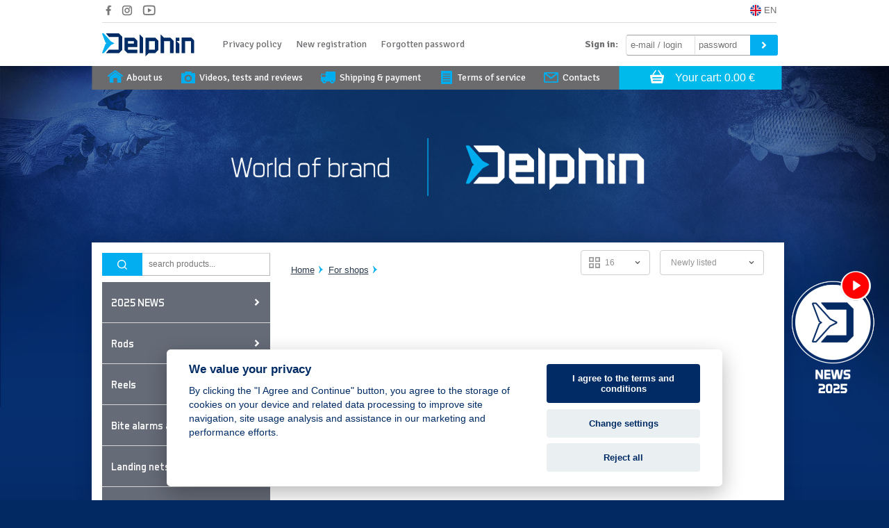

--- FILE ---
content_type: text/html; charset=UTF-8
request_url: https://eshop.moss.sk/?moss=kat&cat=rah&zrusfilter=true
body_size: 16950
content:
<!DOCTYPE html>
<html lang="en">
<head>
  <title>Delphin.sk | e-shop</title> 
  <meta charset="UTF-8">
  <meta name="author" content="antontokar@antontokar.sk">
  <meta name="keywords" content="Moss, moss.sk, rybárske potreby, športové potreby, rybolov,  veľkosklad, rybárske prúty, rybárske udice, rybárske navijaky, rybárske vlasce, rybárske šnúry, rybárske silony, feeder, rybársky eshop" />
  <meta name="description" content="Rybárske potreby, športové potreby pre rybárov, veľkosklad MOSS.SK spol. s.r.o., veľkoobchod, rybárske prúty, udice, navijaky, rybárske vlasce, rybárske silony, rybárske príslušenstvo, bivaky, signalizátory, rybárske videá, rybárske články, ako na ryby, výhradný distribútor Delphin, výhradný distribútor FIN, Catkong, rybárske doplnky... rybársky obchod, rybársky eshop, všetko pre rybolov, moss." />
  <meta name="rating" content="general">
    <meta name="robots" content="index, follow">
      <link href='https://fonts.googleapis.com/css?family=Signika:400,500,300,700&amp;subset=latin,latin-ext' rel='stylesheet' type='text/css'>
  <link rel="stylesheet" type="text/css" media="all" href="https://delph-e.b-cdn.net/design/stylenew_delphin.css?mkt=1739259770">
      <style type="text/css">
    #body-holder {
      background: url('https://delph-e.b-cdn.net/design/bg_d_moc.jpg?i=1763986362') top center no-repeat #022961;
      background-size: contain;
      background-position: 0 95px;
    /*
      background: url('/design/BG-bluefriday-VOC.jpg') top center no-repeat #0d2555;
      background-size: contain;
      background-position: 0px 72px;
*/
    }
      </style>
    <link rel="shortcut icon" type="image/png" media="all" href="https://delph-e.b-cdn.net/design/delphin-fav.png">
  <script type="text/javascript">
      var GB_ROOT_DIR = "./greybox/";
  </script>
  <script type="text/javascript" src="https://delph-e.b-cdn.net/greybox/AJS.js"></script>
  <script type="text/javascript" src="https://delph-e.b-cdn.net/greybox/AJS_fx.js"></script>
  <script type="text/javascript" src="https://delph-e.b-cdn.net/greybox/gb_scripts.js"></script>
    <script src="https://delph-e.b-cdn.net/js/jquery-1.8.2.min.js"></script> 
    <script src="https://delph-e.b-cdn.net/js/jquery.cycle.all.js"></script>
  <script type="text/javascript">
  document.onkeypress = function noNumbers2(e){
      e = e || window.event;
      var keynum = e.keyCode || e.which;
      if(keynum == 27){
    AJS.AEV(document,"keypress",GB_hide);
    }
  }
  </script>
  <link href="https://delph-e.b-cdn.net/greybox/gb_styles.css" rel="stylesheet" type="text/css" media="all">
  <link href="https://delph-e.b-cdn.net/tipsy.css" rel="stylesheet" type="text/css" media="all">
  <link type="text/css" href="https://delph-e.b-cdn.net/css/cupertino/jquery-ui-1.10.1.custom.min.css" rel="stylesheet">  
  <script type="text/javascript" src="https://delph.b-cdn.net/js/jquery-ui-1.10.1.custom.min2.js"></script>
  <link rel="stylesheet" href="https://delph-e.b-cdn.net/malihu-custom-scrollbar-plugin-3.0.5/jquery.mCustomScrollbar.css">
  <script src="https://delph-e.b-cdn.net/malihu-custom-scrollbar-plugin-3.0.5/jquery.mCustomScrollbar.concat.min.js"></script>
  <script type="text/javascript" src="https://delph-e.b-cdn.net/jquery.tipsy.js"></script>
  <script type="text/javascript">
    $(function(){

      $.isNoAppleMobile = function(){
          if(/Android|webOS|BlackBerry|IEMobile|Opera Mini/i.test(navigator.userAgent)){
              return true;
         }
         else{
              return false;
         }
      } 

      if($.isNoAppleMobile()){
        $('.main-ctg-btn').click(function(e){
          if($(this).attr('data-clicked')=='no'){
            e.preventDefault();
            $('.main-ctg-btn').attr('data-clicked','no');
            $('.main-ctg-btn').removeClass('hovered');
            $(this).attr('data-clicked','yes');
            $(this).addClass('hovered');
          }
        });
      }


      $('#datepicker').datepicker({
        inline: true
      });

      $('#slides').cycle({ 
          fx:     'fade', 
          pager: '#nav_sl',
          speed:  'fast', 
          timeout: 6000
      });

      $(".sautocpl:not(.ui-autocomplete-input)").live("focus", function (event){
        var dss = $(this);
        var ds = $(this).attr('id');
        $(this).autocomplete({
          source: function (request, response) {
            $.ajax({
              url: "/ajax_k.php",
              dataType: "json",
              data: {
                'lang': "en",
                'vyhlad': request.term,
                'cz': 0,
                'mena': 'EUR',
              },
              success: function (data) {
                response(data);
              }
            });
          },
          select: function (event, ui) {
            if (ui.item == null || ui.item == undefined) {
              $('#'+ds).val("");
            }else{
              location.href='/?moss=produkt&oc='+ui.item.oc;
            }
          },
          change: function (event, ui) {
            if (ui.item == null || ui.item == undefined) {
                $("#"+ds).val("");
            }
          }
        });
      });


      $('.tipsy').tipsy();
function getUpCookie(w){
  cName = "";
  pCOOKIES = new Array();
  pCOOKIES = document.cookie.split('; ');
  for(bb = 0; bb < pCOOKIES.length; bb++){
    NmeVal  = new Array();
    NmeVal  = pCOOKIES[bb].split('=');
    if(NmeVal[0] == w){
      cName = unescape(NmeVal[1]);
    }
  }
  return cName;
}

function setUpCookie(cookie_name, cookie_value, lifespan_in_days, valid_domain )
{
  var domain_string = valid_domain ?
                       ("; domain=" + valid_domain) : '' ;
    document.cookie = cookie_name +
                       "=" + encodeURIComponent( cookie_value ) +
                       "; max-age=" + 60 * 60 * lifespan_in_days +
                       "; path=/" + domain_string ;
}


      
    });
  </script>
  <style type="text/css">
      .ui-autocomplete {
    padding: 10px;
    max-width: 450px;
  }

  .ui-autocomplete li {
    list-style-type: none !important;
  }

  .ui-autocomplete a {
    font-size: 12px;
    padding: 3px;
    cursor: pointer;
  }
    </style>
</head>
<body class="lang-en">
  <script type="text/javascript">     (function(c,l,a,r,i,t,y){         c[a]=c[a]||function(){(c[a].q=c[a].q||[]).push(arguments)};         t=l.createElement(r);t.async=1;t.src="https://www.clarity.ms/tag/"+i;         y=l.getElementsByTagName(r)[0];y.parentNode.insertBefore(t,y);     })(window, document, "clarity", "script", "qfa9mma5ys"); </script>
<div id="body-holder">
<div id="bg-header-white"></div>
<style type="text/css">
  #cart ul {
    float: right;
  }
      #upheader {
    height: 29px;
      }

  #upheader_bg {
    margin-right: 6px;
    background:#fff;
    position: relative;
  }
  #upheader_bg:after {
    background: #ddd;
    height: 1px;
    width: calc(100% - 10px);
    content: " ";
    font-size: 1px;
    overflow: hidden;
    display: block;
  }

  

  

      body::before {
      content: " ";
display: block;
background: white;
height: 95px;
position: absolute;
top: 0;
left: 0;
width: 100%;
    }
  #upheader a.ii, #bside a.ii {
    display: inline-block;
    height: 29px;
  }
  
  a.i-fb {
    width: 19px;
    background: url('https://delph.b-cdn.net/design/eic_a_02.png') center center no-repeat;
    background-size: 19px 29px;
  }
  a.i-fb:hover {
    background: url('https://delph.b-cdn.net/design/eic_02.png') center center no-repeat;
    background-size: 19px 29px;
  }

  a.i-ig {
    width: 27px;
    background: url('https://delph.b-cdn.net/design/eic_a_03.png') center center no-repeat;
    background-size: 27px 29px;
  }
  a.i-ig:hover {
    background: url('https://delph.b-cdn.net/design/eic_03.png') center center no-repeat;
    background-size: 27px 29px;
  }

  a.i-yt {
    width: 29px;
    background: url('https://delph.b-cdn.net/design/eic_a_04.png') center center no-repeat;
    background-size: 29px 29px;
  }
  a.i-yt:hover {
    background: url('https://delph.b-cdn.net/design/eic_04.png') center center no-repeat;
    background-size: 29px 29px;
  }
  
  i.i-country {
    width: 16px;
    height: 16px;
    vertical-align: middle;
    display: inline-block;
  }

  i.i-sk { background: url('https://delph.b-cdn.net/design/sk.svg') center center no-repeat;background-size: 16px 16px; }
  i.i-fr { background: url('https://delph.b-cdn.net/design/fr.svg') center center no-repeat;background-size: 16px 16px; }
  i.i-nl { background: url('https://delph.b-cdn.net/design/nl.svg') center center no-repeat;background-size: 16px 16px; }
  i.i-be { background: url('https://delph.b-cdn.net/design/be.svg') center center no-repeat;background-size: 16px 16px; }
  i.i-de { background: url('https://delph.b-cdn.net/design/de.svg') center center no-repeat;background-size: 16px 16px; }
  i.i-cz { background: url('https://delph.b-cdn.net/design/cz.svg') center center no-repeat;background-size: 16px 16px; }
  i.i-en { background: url('https://delph.b-cdn.net/design/en.svg') center center no-repeat;background-size: 16px 16px; }
  i.i-hu { background: url('https://delph.b-cdn.net/design/hu.svg') center center no-repeat;background-size: 16px 16px; }
  i.i-pl { background: url('https://delph.b-cdn.net/design/pl.svg') center center no-repeat;background-size: 16px 16px; }
  i.i-ro { background: url('https://delph.b-cdn.net/design/ro.svg') center center no-repeat;background-size: 16px 16px; }
  i.i-at { background: url('https://delph.b-cdn.net/design/at.svg') center center no-repeat;background-size: 16px 16px; }
  i.i-ina { background:#c3c8cf;border-radius: 50%; }

  .i-picker {
    position: relative;
    float: right;
    height: 29px;
    display: inline-block;
    padding: 0 10px;
        color: #6d6f72;
        font-size: 13px;
    line-height: 29px;
  }

  .i-picker:hover {
    background: white;
    color: #303030;
        box-shadow: 3px 2px 20px rgba(0,0,0,0.34);
      }

  .i-picker-sub {
    display: none;
    position: absolute;
    top: 29px;
    right: 0px;
    width: 200px;
    background: white;
    z-index: 99997;
    box-shadow: 3px 13px 20px rgba(0,0,0,0.2);
  }

  .i-picker-sub:after {
    display: block;
    position: absolute;
    z-index: 99998;
    background: transparent;
    width: 100%;
    height: 60px;
    left: 0px;
    top: 200px;
    content: " ";
  }

  .i-picker:hover .i-picker-sub {
    display: block;
  }

  .i-picker-body {
    padding: 15px 20px;
  }

  .i-mupper {
    position: relative;
    top: -1px;
  }
  
  .i-picker-body strong {
    display: block;
    width: 100%;
    line-height: 22px;
    color: #1b1b1b;
  }

  .i-picker-body button {
    background: #09ace7;
    color: white;
    font-size: 13px;
    font-weight: bold;
    height: 35px;
    line-height: 35px;
    display: block;
    text-align: center;
    border:0;
    border-radius: 4px;
    width: 100%;
    cursor: pointer;
    margin-top: 13px;
  }
  .i-picker-body button:hover {
    background: #19bcf7;
  }

  .i-picker-body button:active {
    background: #008cc7;
  }

  .i-select {
    height: 34px;
    line-height: 34px;
    display: block;
    border-radius: 4px;
    border: 1px solid #cecece;
    cursor: pointer;
    font-size: 12px;
    padding: 0 15px;
    position: relative;
    cursor: pointer;
    user-select: none;
  }

  .i-select:after {
    position: absolute;
    width: 14px;
    height: 14px;
    background:url('https://delph.b-cdn.net/design/down.svg') center center no-repeat;
    background-size: 14px 14px;
    content: " ";
    display: block;
    right: 10px;
    top: 10px;
    opacity: 0.7;
  }
  .i-select-data {
    display: none;
    width: 100%;
    position: absolute;
    left: -1px;
    top: 30px;
    background: white;
    z-index: 999999;
    border: 1px solid #cecece;
    border-top:0px;
    border-bottom-left-radius: 4px;
    border-bottom-right-radius: 4px;
    line-height: 20px;
  }
  .i-select-data-row {
    line-height: 20px;
    padding:1px 15px;
    cursor: pointer;
  }
  .i-select-data-row:hover {
    background:#f1f2f3;
  }

#infobox-viac {
  margin-top: -4px;
  cursor: pointer;
  float: right;
  background: #4eace9;
  padding-top: 4px;
  padding-bottom: 4px;
  padding-right: 8px;
  padding-left: 8px;
  border-radius: 4px;
  color: #ffffff;
  font-weight: 800;
  margin-left: 10px;
  margin-right: 10px;
  z-index: 10;
  position: relative;
}
.infobox {
  background: #012b65;
  padding: 7px 0;
  position: relative;
  z-index: 1;
  box-shadow: inset 0px -1px 7px 0px rgba(0,0,0,0.17);
}
.infobox.ib-warn {
  background: #b71a3f;
}
.infobox-content {
  line-height: 1.2em;
  color: white;
  width: 933px;
  margin: auto;
  font-size: 12px;
  font-weight: 700;
  background: url('https://delph.b-cdn.net/design/info-icon-infobox.svg') center left no-repeat;
  background-size: 16px 16px;
  padding: 2px 25px;
  position: relative;
}
.infobox-content-hidden {
  overflow: hidden;
height: 1.2em;
text-overflow: ellipsis;
white-space: nowrap;
}
.infobox-close {
  position: absolute !important;
  display: block;
  width: 20px;
  height: 100%;
  top: 0px !important;
  right: 8px !important;
  bottom: auto !important;
  left: auto !important;
  background: url('https://delph.b-cdn.net/design/close-icon-infobox.svg') center center no-repeat;
  background-size: 16px 16px;
  transition: 0.2s;
}
.infobox-close:hover {
  transform: scale(1.2);
}
.infobox-close:active {
  transform: scale(0.9);
}
</style>

<div id="upheader">
  <div class="inner">
        <div id="upheader_bg">
            <a href="https://www.facebook.com/DelphinFishing/" target="_blank" class="ii i-fb"></a>
    <a href="https://www.instagram.com/delphin_fishing/" target="_blank" class="ii i-ig"></a>
    <a href="https://www.youtube.com/channel/UC_UkM0euByEEc6jLnIEhwkA" target="_blank" class="ii i-yt"></a>
        
    <div class="i-picker">
      <i class="i-country i-en i-mupper"></i> EN<!-- / EUR - &euro;-->
      <div class="i-picker-sub">
        <div class="i-picker-body">
          <strong>Language</strong>
          <div class="i-select" data-value="en" data-moved="no" id="ii-jazyk">
            <div class="i-s-content"><i class="i-st i-country i-en i-mupper"></i> English</div>
            <div class="i-select-data">
                            <div class="i-st i-select-data-row ii-save-it" data-select="eur" data-select-target="ii-mena" data-value="sk"><i class="i-st i-country i-sk i-mupper"></i> Slovensky</div>
                            <div class="i-st i-select-data-row ii-save-it" data-select="czk" data-select-target="ii-mena" data-value="cz"><i class="i-st i-country i-cz i-mupper"></i> Česky</div>
                            <div class="i-st i-select-data-row ii-save-it" data-select="eur" data-select-target="ii-mena" data-value="en"><i class="i-st i-country i-en i-mupper"></i> English</div>
                            <div class="i-st i-select-data-row ii-save-it" data-select="huf" data-select-target="ii-mena" data-value="hu"><i class="i-st i-country i-hu i-mupper"></i> Magyarul</div>
                            <div class="i-st i-select-data-row ii-save-it" data-select="pln" data-select-target="ii-mena" data-value="pl"><i class="i-st i-country i-pl i-mupper"></i> Polski</div>
                            <div class="i-st i-select-data-row ii-save-it" data-select="ron" data-select-target="ii-mena" data-value="ro"><i class="i-st i-country i-ro i-mupper"></i> Română</div>
                            <div class="i-st i-select-data-row ii-save-it" data-select="eur" data-select-target="ii-mena" data-value="de"><i class="i-st i-country i-de i-mupper"></i> Deutsch</div>
                            <div class="i-st i-select-data-row ii-save-it" data-select="eur" data-select-target="ii-mena" data-value="fr"><i class="i-st i-country i-fr i-mupper"></i> Français</div>
                          </div>
          </div>

          <div style="height: 11px;"></div>

          <strong>Currency</strong>
          <div class="i-select" data-value="eur" data-moved="no" id="ii-mena">
            <div class="i-s-content">EUR - &euro;</div>
            <div class="i-select-data">
                            <div class="i-st i-select-data-row ii-save-it" data-value="eur">EUR - &euro;</div>
                            <div class="i-st i-select-data-row ii-save-it" data-value="czk">CZK - Kč</div>
                            <div class="i-st i-select-data-row ii-save-it" data-value="huf">HUF - Ft</div>
                            <div class="i-st i-select-data-row ii-save-it" data-value="ron">RON - Lei</div>
                            <div class="i-st i-select-data-row ii-save-it" data-value="pln">PLN - Zł</div>
                          </div>
          </div>
          <!--
          <button id="ii-save">Save</button>
        -->
        </div>
      </div>
    </div>
    
        
    <!--
    
        -->

    

        </div>
      </div>
</div>
<script type="text/javascript">
  $(function(){

    $(document).on('click','#infobox-viac',function(e){
      e.preventDefault();
      //$('.infobox-content').removeClass('infobox-content-hidden');
      //$(this).empty().remove();


      var i_c = $('.infobox-content').html();
      if($('.infobox-content-second').length>0){

      var i_c = $('.infobox-content-second').html();
      }

      $('#twilight').show().html('<div class="moss-popup"><div class="moss-popup-header"><strong>'+"Announcement"+'</strong><a class="moss-popup-close">&times;</a></div><div class="moss-popup-body">'+i_c+'</div></div>'); 
      $('.moss-popup-body a').remove();
    });

    $(document).on('click','.moss-popup-close',function(e){
      $('#twilight').html('').hide();
    });
    $(document).on('click','.moss-popup-close-event',function(e){
      $('#twilight').html('').hide();
    });

    $.setCookieD = function(name,value,hours) {
        var expires = "";
        if (hours) {
            var date = new Date();
            date.setTime(date.getTime() + (hours*60*60*1000));
            expires = "; expires=" + date.toUTCString();
        }
        document.cookie = name + "=" + (value || "")  + expires + "; path=/;domain=moss.sk";
    }

    $('.infobox-close').click(function(e){
      e.preventDefault();
      var iid = $(this).attr('data-id');
      var clen = parseInt($(this).attr('data-clength')) || 0;
      clen = clen>0 ? clen : 168;

      $('.infobox').slideUp('fast');
      $.setCookieD('ibclose_'+iid,'2',clen);
    });

    $('.i-select:not(.disabled)').click(function(e){
      if (!$(e.target).is('.i-st')) {
        $(this).find('.i-select-data').slideToggle('fast');
      } 
    });

    $('.i-select-data-row').click(function(e){
      e.preventDefault();
      var cval = $(this).attr('data-value');
      var chref = $(this).attr('data-href');
      var hidehu = $(this).attr('data-hidehu');
      var showina = $(this).attr('data-showina');
      var hidecz = $(this).attr('data-hidecz');
      var hide = $(this).attr('data-hide');
      var show = $(this).attr('data-show');
      var sel_target = $(this).attr('data-select-target');
      var sel_target2 = $(this).attr('data-select-target2');
      var sel_targete_dt = $(this).attr('data-select-ifempty');
      var sel_targete_dt2 = $(this).attr('data-select-ifempty2');
      var sel_targete = $(this).attr('data-select-ifempty-target');
      var sel_targete2 = $(this).attr('data-select-ifempty-target2');
      var sel = $(this).attr('data-select');
      var tina = $(this).attr('data-toggleina');
      var tiifsk = $(this).attr('data-toggleifsk');
      var htmls = $(this).html().replace('i-st ','');
      var select = $(this).parent().parent();
      var cvalto = select.attr('data-valueto');
      select.attr('data-value',cval);
      select.attr('data-moved','yes');
      select.find('.i-s-content').html(htmls);
      select.find('.i-select-data').slideUp('fast');
      if(tina=='select-ina' || tina=='select-ina-esh-dod' || tina=='select-ina-esh-dod-sub'){
        if(cval=='ina'){
          $('#'+tina).show();
        }else{
          $('#'+tina).hide();
        }
      }
      console.log('tiifsk');
      console.log(tiifsk);
      if(tiifsk=='ryb-neryb'){
        if(cval=='sk'){
          $('#'+tiifsk).show();
        }else{
          $('.reg-esh-type[data-val="default"]').click();
          $('#'+tiifsk).hide();
        }
      }

      if(cvalto!='' && cvalto !== undefined){
        $('#'+cvalto).val(cval);
      }

      if(hide!='' && hide !== undefined && show!='' && show !== undefined){
        show = show.replace('(value)',cval);
        $(hide).hide();
        $(show).show();
      }

      if(hidehu!='' && hidehu !== undefined){
        if(cval=="hu"){
          $('#'+hidehu).hide();
        }else{
          $('#'+hidehu).show();
        }
      }

      if(hidecz!='' && hidecz !== undefined){
        if(cval=="cz"){
          $('#'+hidecz).hide();
        }else{
          $('#'+hidecz).show();
        }
      }

      if(showina!='' && showina !== undefined){
        vsl = $('#select-ina-inp').val();
        if(cval=="ina" && (vsl=='BE' || vsl=='BG' || vsl=='CY' || vsl=='DK' || vsl=='EE' || vsl=='ES' || vsl=='FI' || vsl=='GR' || vsl=='HR' || vsl=='IE' || vsl=='IT' || vsl=='LU' || vsl=='LV' || vsl=='LT' || vsl=='MT' || vsl=='NL' || vsl=='PT' || vsl=='SE' || vsl=='SI')){
          $('#'+showina).show();
        }else{
          $('#'+showina).hide();
        }
      }

      if(sel!='' && sel !== undefined){
        if($('#'+sel_target).attr('data-moved')=='no'){
          $('#'+sel_target+' .i-select-data-row[data-value="'+sel+'"]').click();
          $('#'+sel_target).attr('data-moved','no');
        }

        if(sel_target2!='' && sel_target2!==undefined){
          if($('#'+sel_target2).attr('data-moved')=='no'){
            $('#'+sel_target2+' .i-select-data-row[data-value="'+sel+'"]').click();
            $('#'+sel_target2).attr('data-moved','no');
          }
        }

        if(sel_targete!='' && sel_targete!==undefined){
          if($('#'+sel_targete_dt).val()==''){
            $('#'+sel_targete+' .i-select-data-row[data-value="'+sel+'"]').click();
            $('#'+sel_targete).attr('data-moved','no');
          }
        }

        if(sel_targete2!='' && sel_targete2!==undefined){
          if($('#'+sel_targete_dt2).val()==''){
            $('#'+sel_targete2+' .i-select-data-row[data-value="'+sel+'"]').click();
            $('#'+sel_targete2).attr('data-moved','no');
          }
        }
      }
      if(chref!='' && chref !== undefined){
        location.href=chref;
      }

      if($(this).hasClass('ii-save-it')){
        setTimeout(function(){
          e.preventDefault();
                    var slink = '/?moss=kat&cat=rah&zrusfilter=true&limit=&setlang=moss_jazyk&setmena=moss_mena';
          slink = slink.replace('moss_jazyk','moss_'+$('#ii-jazyk').attr('data-value'));
          slink = slink.replace('moss_mena',$('#ii-mena').attr('data-value'));
          location.href=slink;
        },100);
      }
    });

    $('#ii-save').click(function(e){
      e.preventDefault();
            var slink = '/?moss=kat&cat=rah&zrusfilter=true&limit=&setlang=moss_jazyk&setmena=moss_mena';
      slink = slink.replace('moss_jazyk','moss_'+$('#ii-jazyk').attr('data-value'));
      slink = slink.replace('moss_mena',$('#ii-mena').attr('data-value'));
      location.href=slink;
    });

    var dshown = 0;
    $(document).on("mouseenter",".d-tooltip",function(){
      clearTimeout(dshown);
      $(this).addClass('shown');
    });

    $(document).on("mouseleave",".d-tooltip",function(){
      var ds = $(this);
      dshown = setTimeout(function(){
        ds.removeClass('shown');
      },500);
    });


  });
</script><div id="full-body-bg">
<div id="full-body-bg2">
  <h1 class="main_so">Veľkosklad rybárske potreby MOSS.SK spol. s.r.o. – veľkoobchod, rybársky eshop</h1>
  <p class="main_so">Veľkosklad rybárske potreby MOSS.SK, Delphin, FIN</p>
<div id="tester_left"><span>Tester (FR)</span><strong>Antoine <b>Zerr</b></strong></div>
<div id="tester_right"><span>Tester (HU)</span><strong>Dani <b>Szántó</b></strong></div>
  <div id="twilight"></div>
  <div id="new-header">
    <div id="new-menu" class="inner">
      <!--<a href="/?ac=prihlas" class="logo"></a>-->
      <div class="logo-container-over" onclick="location.href='/';">
      <div class="logo-container">
        <div class="dl-logo logo-1">
            <img src="https://delph-e.b-cdn.net/design/Logo-1.svg" style="width: 100%; height: 100%;cursor: pointer;">
        </div>
        <div class="dl-logo logo-2">
            <img src="https://delph-e.b-cdn.net/design/Logo-2.svg" style="width: 100%; height: 100%;cursor: pointer;">
        </div>
      </div>
      </div>
                  <div id="new-menu-loginform">
        <div id="login-rel">
          <form id="login" action="/?aac=prihlas" method="post" style="float:right;">
            <input type="text" name="pmeno" placeholder="e-mail / login" />
            <input type="password" name="pheslo" placeholder="password" />
            <input type="submit" value="" />
          </form>
        </div>
      </div>
      <div id="new-menu-polozky">
        <a href="/OOU.pdf" target="_blank">Privacy policy</a>
        <a href="/?moss=registracia">New registration</a>
        <a href="/?moss=zabudnuteheslo">Forgotten password</a>
        <strong>Sign in:</strong>
      </div>
          </div>
    <div id="new-submenu" class="inner">
      <a href="/?ac=prihlas&amp;about=us" class="ico1">About us</a>
      <a href="/?moss=recenzie" class="ico2">Videos, tests and reviews</a>
      <a href="/?moss=doprava-a-platba" class="ico3">Shipping & payment</a>
      <a href="/?moss=obchodne-podmienky" class="ico4">Terms of service</a>
      <a href="/?moss=kontakt" class="ico5">Contacts</a>
      <iframe name="kosikif" id="kosikif" src="./kosik.php" border="0" frameborder="0" scrolling="no" allowtransparency="true"></iframe>
    </div>
  </div>

  <div id="slider" style="height:220px;overflow-y:hidden;">
    <div style="width:994px;margin:auto;position:relative;">
      <div id="slides">
        <img src="https://delph-e.b-cdn.net/design/nadpis_bgmo.png" style="max-width: 750px;margin: auto;display: block;margin-top: 54px;position:relative;left:-10px;">      </div>
      <div style="text-align:right;width:268px;height:26px;position:absolute;top:130px;right:17px;z-index:99" id="nav_sl">
      </div>
    </div>

  </div>

  <div class="inner rel" id="body-content-main" style="min-height:1130px;">
    <div id="leftbanners">
          </div>
        <div id="rightbanners">
                  <a href="http://delphin.link/news-web-2025"><img src="https://delph-e.b-cdn.net/png_bannery_en/right5.png?fm=1744104922"></a>          </div>
        <div id="lside">
      <form id="search" method="get" action="/index.php">
        <input type="hidden" name="moss" value="kat" />
        <input type="text" class="sautocpl" name="vyhlad" placeholder="search products..." />
        <input type="submit" value="" />
      </form>

      <menu>
  <li><a class="main-ctg-btn ico-cat" data-ico="a" data-clicked="no" style="/*line-height:37px;*/" href="/?moss=kat&amp;cat=a&amp;zc=a&amp;novinky=1&amp;setwk=13">2025 NEWS</a></li><li><a class="main-ctg-btn ico-cat" data-ico="d" data-clicked="no" style="/*line-height:37px;*/" href="/?moss=kat&amp;cat=d">Rods</a>      <div class="subcat">
        <div style="padding:2px 25px 25px;" class="bg col1">
          <div class="col">            <h3 style=";padding:0px !important;margin-bottom:0px;font-weight:bolder !important;"><a style="" href="/?moss=kat&amp;cat=da">Rods</a></h3>
                <menu><li><a style="" href="/?moss=kat&amp;cat=daa">Carp rods</a></li><li><a style="" href="/?moss=kat&amp;cat=dab">Telescopic carp rods</a></li><li><a style="" href="/?moss=kat&amp;cat=dad">Spod rods</a></li><li><a style="" href="/?moss=kat&amp;cat=dae">Spinning rods</a></li><li><a style="" href="/?moss=kat&amp;cat=daf">Feeder rods</a></li><li><a style="" href="/?moss=kat&amp;cat=dag">Float fishing</a></li><li><a style="" href="/?moss=kat&amp;cat=dah">Catfish and Sea rods</a></li><li><a style="" href="/?moss=kat&amp;cat=dai">Fly fishing rods</a></li><li><a style="" href="/?moss=kat&amp;cat=daj">Ice Fishing Rods</a></li></menu>            <h3 style=";padding:0px !important;margin-bottom:0px;font-weight:bolder !important;"><a style="" href="/?moss=kat&amp;cat=dd">Cases and equipment</a></h3>
                </div><div class="fix"></div>        </div>
      </div>
      </li><li><a class="main-ctg-btn ico-cat" data-ico="e" data-clicked="no" style="/*line-height:37px;*/" href="/?moss=kat&amp;cat=e">Reels</a>      <div class="subcat">
        <div style="padding:2px 25px 25px;" class="bg col1">
          <div class="col">            <h3 style=";padding:0px !important;margin-bottom:0px;font-weight:bolder !important;"><a style="" href="/?moss=kat&amp;cat=ea">Carp reels</a></h3>
                <menu><li><a style="" href="/?moss=kat&amp;cat=eaa">Front drag </a></li><li><a style="" href="/?moss=kat&amp;cat=eab">Baitrunner drag</a></li></menu>            <h3 style=";padding:0px !important;margin-bottom:0px;font-weight:bolder !important;"><a style="" href="/?moss=kat&amp;cat=eb">Feeder/float fishing</a></h3>
                <menu><li><a style="" href="/?moss=kat&amp;cat=eba">Front drag </a></li><li><a style="" href="/?moss=kat&amp;cat=ebb">Baitrunner drag</a></li></menu>            <h3 style=";padding:0px !important;margin-bottom:0px;font-weight:bolder !important;"><a style="" href="/?moss=kat&amp;cat=ed">Predators</a></h3>
                <menu><li><a style="" href="/?moss=kat&amp;cat=eda">Spinning</a></li><li><a style="" href="/?moss=kat&amp;cat=edb">Catfish/Sea fishing</a></li><li><a style="" href="/?moss=kat&amp;cat=edd">Special reels</a></li></menu>            <h3 style=";padding:0px !important;margin-bottom:0px;font-weight:bolder !important;"><a style="" href="/?moss=kat&amp;cat=ee">Cases and equipment</a></h3>
                </div><div class="fix"></div>        </div>
      </div>
      </li><li><a class="main-ctg-btn ico-cat" data-ico="f" data-clicked="no" style="" href="/?moss=kat&amp;cat=f">Bite alarms and indicators</a>      <div class="subcat">
        <div style="padding:2px 25px 25px;" class="bg col1">
          <div class="col">            <h3 style=";padding:0px !important;margin-bottom:0px;font-weight:bolder !important;"><a style="" href="/?moss=kat&amp;cat=fa">Bite indicators</a></h3>
                            <h3 style=";padding:0px !important;margin-bottom:0px;font-weight:bolder !important;"><a style="" href="/?moss=kat&amp;cat=fb">Bite alarms</a></h3>
                <menu><li><a style="" href="/?moss=kat&amp;cat=fba">Individual alarms</a></li><li><a style="" href="/?moss=kat&amp;cat=fbb">Alarm sets</a></li></menu>            <h3 style=";padding:0px !important;margin-bottom:0px;font-weight:bolder !important;"><a style="" href="/?moss=kat&amp;cat=fd">Snag Gears</a></h3>
                            <h3 style=";padding:0px !important;margin-bottom:0px;font-weight:bolder !important;"><a style="" href="/?moss=kat&amp;cat=fe">Accessories</a></h3>
                </div><div class="fix"></div>        </div>
      </div>
      </li><li><a class="main-ctg-btn ico-cat" data-ico="g" data-clicked="no" style="/*line-height:37px;*/" href="/?moss=kat&amp;cat=g">Landing nets</a>      <div class="subcat">
        <div style="padding:2px 25px 25px;" class="bg col1">
          <div class="col">            <h3 style=";padding:0px !important;margin-bottom:0px;font-weight:bolder !important;"><a style="" href="/?moss=kat&amp;cat=ga">Landing nets</a></h3>
                <menu><li><a style="" href="/?moss=kat&amp;cat=gaa">Carpfishing</a></li><li><a style="" href="/?moss=kat&amp;cat=gab">Spare landing net meshes</a></li><li><a style="" href="/?moss=kat&amp;cat=gad">for Spinning</a></li><li><a style="" href="/?moss=kat&amp;cat=gae">Folded</a></li></menu>            <h3 style=";padding:0px !important;margin-bottom:0px;font-weight:bolder !important;"><a style="" href="/?moss=kat&amp;cat=gb">Drop nets</a></h3>
                            <h3 style=";padding:0px !important;margin-bottom:0px;font-weight:bolder !important;"><a style="" href="/?moss=kat&amp;cat=gd">Keep nets</a></h3>
                            <h3 style=";padding:0px !important;margin-bottom:0px;font-weight:bolder !important;"><a style="" href="/?moss=kat&amp;cat=ge">Handles and heads</a></h3>
                <menu><li><a style="" href="/?moss=kat&amp;cat=geb">Feeder and match heads</a></li><li><a style="" href="/?moss=kat&amp;cat=ged">Handles</a></li><li><a style="" href="/?moss=kat&amp;cat=gee">Accessories</a></li></menu></div><div class="fix"></div>        </div>
      </div>
      </li><li><a class="main-ctg-btn ico-cat" data-ico="h" data-clicked="no" style="/*line-height:37px;*/" href="/?moss=kat&amp;cat=h">Rodpods and Rod rests</a>      <div class="subcat">
        <div style="padding:2px 25px 25px;" class="bg col1">
          <div class="col">            <h3 style=";padding:0px !important;margin-bottom:0px;font-weight:bolder !important;"><a style="" href="/?moss=kat&amp;cat=ha">Banksticks</a></h3>
                            <h3 style=";padding:0px !important;margin-bottom:0px;font-weight:bolder !important;"><a style="" href="/?moss=kat&amp;cat=hb">Rodpods</a></h3>
                <menu><li><a style="" href="/?moss=kat&amp;cat=hba">Accessories</a></li></menu>            <h3 style=";padding:0px !important;margin-bottom:0px;font-weight:bolder !important;"><a style="" href="/?moss=kat&amp;cat=hd">Buzz bars and rod holders</a></h3>
                <menu><li><a style="" href="/?moss=kat&amp;cat=hda">Carp</a></li><li><a style="" href="/?moss=kat&amp;cat=hdb">Feeder</a></li><li><a style="" href="/?moss=kat&amp;cat=hde">Versatile</a></li></menu>            <h3 style=";padding:0px !important;margin-bottom:0px;font-weight:bolder !important;"><a style="" href="/?moss=kat&amp;cat=he">Catfish rod holder</a></h3>
                </div><div class="fix"></div>        </div>
      </div>
      </li><li><a class="main-ctg-btn ico-cat" data-ico="i" data-clicked="no" style="/*line-height:37px;*/" href="/?moss=kat&amp;cat=i">Fishing lines</a>      <div class="subcat subcatbot">
        <div style="padding:2px 25px 25px;" class="bg col2">
          <div class="col">            <h3 style=";padding:0px !important;margin-bottom:0px;font-weight:bolder !important;"><a style="" href="/?moss=kat&amp;cat=ia">Monofilaments  - main lines</a></h3>
                <menu><li><a style="" href="/?moss=kat&amp;cat=iab">Carp</a></li><li><a style="" href="/?moss=kat&amp;cat=iad">Spin fishing and feeder</a></li><li><a style="" href="/?moss=kat&amp;cat=iae">Catfish</a></li></menu>            <h3 style=";padding:0px !important;margin-bottom:0px;font-weight:bolder !important;"><a style="" href="/?moss=kat&amp;cat=ib">Rig lines</a></h3>
                <menu><li><a style="" href="/?moss=kat&amp;cat=iba">Rig lines and shock lines</a></li><li><a style="" href="/?moss=kat&amp;cat=ibb">Fluorocarbon</a></li></menu>            <h3 style=";padding:0px !important;margin-bottom:0px;font-weight:bolder !important;"><a style="" href="/?moss=kat&amp;cat=id">Braided lines - main lines</a></h3>
                <menu><li><a style="" href="/?moss=kat&amp;cat=ida">Carp & Spod</a></li><li><a style="" href="/?moss=kat&amp;cat=idb">Catfish</a></li><li><a style="" href="/?moss=kat&amp;cat=idd">Spinning</a></li><li><a style="" href="/?moss=kat&amp;cat=ide">Feeder</a></li><li><a style="" href="/?moss=kat&amp;cat=idf">Fly lines</a></li></menu></div>
          <div class="col">            <h3 style=";padding:0px !important;margin-bottom:0px;font-weight:bolder !important;"><a style="" href="/?moss=kat&amp;cat=ie">Braided lines - hook lines</a></h3>
                <menu><li><a style="" href="/?moss=kat&amp;cat=iea">Carp</a></li><li><a style="" href="/?moss=kat&amp;cat=ieb">Feeder</a></li><li><a style="" href="/?moss=kat&amp;cat=ied">Catfish</a></li></menu>            <h3 style=";padding:0px !important;margin-bottom:0px;font-weight:bolder !important;"><a style="" href="/?moss=kat&amp;cat=if">Accessories</a></h3>
                </div><div class="fix"></div>        </div>
      </div>
      </li><li><a class="main-ctg-btn ico-cat" data-ico="j" data-clicked="no" style="/*line-height:37px;*/" href="/?moss=kat&amp;cat=j">Carp accessories</a>      <div class="subcat subcatbot">
        <div style="padding:2px 25px 25px;" class="bg col1">
          <div class="col">            <h3 style=";padding:0px !important;margin-bottom:0px;font-weight:bolder !important;"><a style="" href="/?moss=kat&amp;cat=ja">Carp rigs</a></h3>
                <menu><li><a style="" href="/?moss=kat&amp;cat=jaa">Hooks</a></li><li><a style="" href="/?moss=kat&amp;cat=jab">Accessories for rigs making</a></li><li><a style="" href="/?moss=kat&amp;cat=jad">Complete rigs</a></li><li><a style="" href="/?moss=kat&amp;cat=jae">Ronnie Rig</a></li><li><a style="" href="/?moss=kat&amp;cat=jaf">Leads and feeders</a></li><li><a style="" href="/?moss=kat&amp;cat=jag">Needles and Drills, Loop tyers and Hook removers</a></li><li><a style="" href="/?moss=kat&amp;cat=jah">Rig cases</a></li></menu>            <h3 style=";padding:0px !important;margin-bottom:0px;font-weight:bolder !important;"><a style="" href="/?moss=kat&amp;cat=jb">Carp baits</a></h3>
                <menu><li><a style="" href="/?moss=kat&amp;cat=jba">Pop up</a></li><li><a style="" href="/?moss=kat&amp;cat=jbb">Wafters</a></li><li><a style="" href="/?moss=kat&amp;cat=jbd">Liquid</a></li><li><a style="" href="/?moss=kat&amp;cat=jbe">Artificial baits</a></li></menu>            <h3 style=";padding:0px !important;margin-bottom:0px;font-weight:bolder !important;"><a style="" href="/?moss=kat&amp;cat=jd">PVA products</a></h3>
                            <h3 style=";padding:0px !important;margin-bottom:0px;font-weight:bolder !important;"><a style="" href="/?moss=kat&amp;cat=jf">Feeding</a></h3>
                </div><div class="fix"></div>        </div>
      </div>
      </li><li><a class="main-ctg-btn ico-cat" data-ico="k" data-clicked="no" style="/*line-height:37px;*/" href="/?moss=kat&amp;cat=k">Feeder accessories</a>      <div class="subcat subcatbot">
        <div style="padding:2px 25px 25px;" class="bg col2">
          <div class="col">            <h3 style=";padding:0px !important;margin-bottom:0px;font-weight:bolder !important;"><a style="" href="/?moss=kat&amp;cat=ka">Feeder accessories</a></h3>
                <menu><li><a style="" href="/?moss=kat&amp;cat=kaa">Hooks</a></li><li><a style="" href="/?moss=kat&amp;cat=kab">Feeders</a></li><li><a style="" href="/?moss=kat&amp;cat=kad">Rig Components & Terminal tackle</a></li><li><a style="" href="/?moss=kat&amp;cat=kaf">Loop tyers and Hook removers</a></li><li><a style="" href="/?moss=kat&amp;cat=kag">Needles and Drills</a></li></menu>            <h3 style=";padding:0px !important;margin-bottom:0px;font-weight:bolder !important;"><a style="" href="/?moss=kat&amp;cat=kb">Feeder rigs</a></h3>
                <menu><li><a style="" href="/?moss=kat&amp;cat=kba">Barbed - fluorocarbon</a></li><li><a style="" href="/?moss=kat&amp;cat=kbb">Barbed - braided line</a></li><li><a style="" href="/?moss=kat&amp;cat=kbd">Barbless - fluorocarbon</a></li><li><a style="" href="/?moss=kat&amp;cat=kbe">Barbless - braided line</a></li><li><a style="" href="/?moss=kat&amp;cat=kbf">Rig cases</a></li></menu>            <h3 style=";padding:0px !important;margin-bottom:0px;font-weight:bolder !important;"><a style="" href="/?moss=kat&amp;cat=kd">Holders</a></h3>
                            <h3 style=";padding:0px !important;margin-bottom:0px;font-weight:bolder !important;"><a style="" href="/?moss=kat&amp;cat=ke">Bite indication</a></h3>
                </div>
          <div class="col">            <h3 style=";padding:0px !important;margin-bottom:0px;font-weight:bolder !important;"><a style="" href="/?moss=kat&amp;cat=kf">Baits</a></h3>
                <menu><li><a style="" href="/?moss=kat&amp;cat=kfa">Pop up</a></li><li><a style="" href="/?moss=kat&amp;cat=kfb">Wafters</a></li><li><a style="" href="/?moss=kat&amp;cat=kfd">Liquid</a></li><li><a style="" href="/?moss=kat&amp;cat=kfe">Artificial baits</a></li></menu>            <h3 style=";padding:0px !important;margin-bottom:0px;font-weight:bolder !important;"><a style="" href="/?moss=kat&amp;cat=ki">Feeding</a></h3>
                </div><div class="fix"></div>        </div>
      </div>
      </li><li><a class="main-ctg-btn ico-cat" data-ico="l" data-clicked="no" style="/*line-height:37px;*/" href="/?moss=kat&amp;cat=l">Predator accessories</a>      <div class="subcat subcatbot">
        <div style="padding:2px 25px 25px;" class="bg col2">
          <div class="col">            <h3 style=";padding:0px !important;margin-bottom:0px;font-weight:bolder !important;"><a style="" href="/?moss=kat&amp;cat=la">Lures</a></h3>
                <menu><li><a style="" href="/?moss=kat&amp;cat=laa">Soft lures</a></li><li><a style="" href="/?moss=kat&amp;cat=lad">Spoons</a></li><li><a style="" href="/?moss=kat&amp;cat=lae">Liquid attractor</a></li></menu>            <h3 style=";padding:0px !important;margin-bottom:0px;font-weight:bolder !important;"><a style="" href="/?moss=kat&amp;cat=lb">Jigs and hooks</a></h3>
                <menu><li><a style="" href="/?moss=kat&amp;cat=lba">With collar</a></li><li><a style="" href="/?moss=kat&amp;cat=lbb">No collar</a></li><li><a style="" href="/?moss=kat&amp;cat=lbd">Spinning hooks</a></li><li><a style="" href="/?moss=kat&amp;cat=lbe">Catfish hooks</a></li></menu>            <h3 style=";padding:0px !important;margin-bottom:0px;font-weight:bolder !important;"><a style="" href="/?moss=kat&amp;cat=ld">Wires</a></h3>
                <menu><li><a style="" href="/?moss=kat&amp;cat=lda">Steel</a></li><li><a style="" href="/?moss=kat&amp;cat=ldb">Tungsten</a></li><li><a style="" href="/?moss=kat&amp;cat=ldd">Titanium</a></li><li><a style="" href="/?moss=kat&amp;cat=lde">Fluorocarbon</a></li></menu>            <h3 style=";padding:0px !important;margin-bottom:0px;font-weight:bolder !important;"><a style="" href="/?moss=kat&amp;cat=le">Leads</a></h3>
                            <h3 style=";padding:0px !important;margin-bottom:0px;font-weight:bolder !important;"><a style="" href="/?moss=kat&amp;cat=lg">Catfish</a></h3>
                </div>
          <div class="col">            <h3 style=";padding:0px !important;margin-bottom:0px;font-weight:bolder !important;"><a style="" href="/?moss=kat&amp;cat=lh">Spin fishing systems</a></h3>
                <menu><li><a style="" href="/?moss=kat&amp;cat=lha">Pre-made rigs</a></li><li><a style="" href="/?moss=kat&amp;cat=lhb">Rig accessories</a></li></menu>            <h3 style=";padding:0px !important;margin-bottom:0px;font-weight:bolder !important;"><a style="" href="/?moss=kat&amp;cat=li">Spin fishing accessories</a></h3>
                </div><div class="fix"></div>        </div>
      </div>
      </li><li><a class="main-ctg-btn ico-cat" data-ico="m" data-clicked="no" style="" href="/?moss=kat&amp;cat=m">Universal fishing accessories</a>      <div class="subcat subcatbot">
        <div style="padding:2px 25px 25px;" class="bg col2">
          <div class="col">            <h3 style=";padding:0px !important;margin-bottom:0px;font-weight:bolder !important;"><a style="" href="/?moss=kat&amp;cat=ma">Universal accessories</a></h3>
                <menu><li><a style="" href="/?moss=kat&amp;cat=maa">Swivels and snaps</a></li><li><a style="" href="/?moss=kat&amp;cat=mab">Stoppers and side rigs</a></li></menu>            <h3 style=";padding:0px !important;margin-bottom:0px;font-weight:bolder !important;"><a style="" href="/?moss=kat&amp;cat=mb">Leads and feeders</a></h3>
                <menu><li><a style="" href="/?moss=kat&amp;cat=mba">Leads</a></li><li><a style="" href="/?moss=kat&amp;cat=mbd">Shots</a></li></menu>            <h3 style=";padding:0px !important;margin-bottom:0px;font-weight:bolder !important;"><a style="" href="/?moss=kat&amp;cat=md">Single hooks</a></h3>
                <menu><li><a style="" href="/?moss=kat&amp;cat=mda">Carp</a></li><li><a style="" href="/?moss=kat&amp;cat=mdb">Feeder</a></li><li><a style="" href="/?moss=kat&amp;cat=mde">Catfish</a></li><li><a style="" href="/?moss=kat&amp;cat=mdf">Spin fishing</a></li><li><a style="" href="/?moss=kat&amp;cat=mdg">Versatile</a></li></menu>            <h3 style=";padding:0px !important;margin-bottom:0px;font-weight:bolder !important;"><a style="" href="/?moss=kat&amp;cat=me">Double hooks and triple hooks</a></h3>
                </div>
          <div class="col">            <h3 style=";padding:0px !important;margin-bottom:0px;font-weight:bolder !important;"><a style="" href="/?moss=kat&amp;cat=mf">Jigs and weighted hooks</a></h3>
                <menu><li><a style="" href="/?moss=kat&amp;cat=mfa">With collar</a></li><li><a style="" href="/?moss=kat&amp;cat=mfb">No collar</a></li><li><a style="" href="/?moss=kat&amp;cat=mfd">Weighted hooks</a></li></menu>            <h3 style=";padding:0px !important;margin-bottom:0px;font-weight:bolder !important;"><a style="" href="/?moss=kat&amp;cat=mg">Float fishing</a></h3>
                <menu><li><a style="" href="/?moss=kat&amp;cat=mga">Complete rigs</a></li><li><a style="" href="/?moss=kat&amp;cat=mgb">Fishing floats</a></li></menu></div><div class="fix"></div>        </div>
      </div>
      </li><li><a class="main-ctg-btn ico-cat" data-ico="n" data-clicked="no" style="/*line-height:37px;*/" href="/?moss=kat&amp;cat=n">Angling equipment</a>      <div class="subcat subcatbot">
        <div style="padding:2px 25px 25px;" class="bg col2">
          <div class="col">            <h3 style=";padding:0px !important;margin-bottom:0px;font-weight:bolder !important;"><a style="" href="/?moss=kat&amp;cat=na">Scissors and pliers</a></h3>
                            <h3 style=";padding:0px !important;margin-bottom:0px;font-weight:bolder !important;"><a style="" href="/?moss=kat&amp;cat=nb">Knives and grinders</a></h3>
                            <h3 style=";padding:0px !important;margin-bottom:0px;font-weight:bolder !important;"><a style="" href="/?moss=kat&amp;cat=nd">Forceps</a></h3>
                <menu><li><a style="" href="/?moss=kat&amp;cat=nda">Straight</a></li><li><a style="" href="/?moss=kat&amp;cat=ndb">Bent</a></li></menu>            <h3 style=";padding:0px !important;margin-bottom:0px;font-weight:bolder !important;"><a style="" href="/?moss=kat&amp;cat=ne">Aiguilles, Needles, Loop tyers and Hook removers</a></h3>
                            <h3 style=";padding:0px !important;margin-bottom:0px;font-weight:bolder !important;"><a style="" href="/?moss=kat&amp;cat=nf">Markers and buoys</a></h3>
                            <h3 style=";padding:0px !important;margin-bottom:0px;font-weight:bolder !important;"><a style="" href="/?moss=kat&amp;cat=ng">Yoyos & magnets</a></h3>
                </div>
          <div class="col">            <h3 style=";padding:0px !important;margin-bottom:0px;font-weight:bolder !important;"><a style="" href="/?moss=kat&amp;cat=nh">Catapults and throwing sticks</a></h3>
                            <h3 style=";padding:0px !important;margin-bottom:0px;font-weight:bolder !important;"><a style="" href="/?moss=kat&amp;cat=ni">Scales and Tapes</a></h3>
                            <h3 style=";padding:0px !important;margin-bottom:0px;font-weight:bolder !important;"><a style="" href="/?moss=kat&amp;cat=nj">Lights</a></h3>
                <menu><li><a style="" href="/?moss=kat&amp;cat=nja">Head lamps</a></li><li><a style="" href="/?moss=kat&amp;cat=njb">Lights</a></li><li><a style="" href="/?moss=kat&amp;cat=njd">Motion sensors</a></li></menu>            <h3 style=";padding:0px !important;margin-bottom:0px;font-weight:bolder !important;"><a style="" href="/?moss=kat&amp;cat=nk">Tackle boxes</a></h3>
                <menu><li><a style="" href="/?moss=kat&amp;cat=nka">Simple</a></li><li><a style="" href="/?moss=kat&amp;cat=nkb">Bunk</a></li><li><a style="" href="/?moss=kat&amp;cat=nkd">Special</a></li><li><a style="" href="/?moss=kat&amp;cat=nke">Cases</a></li></menu>            <h3 style=";padding:0px !important;margin-bottom:0px;font-weight:bolder !important;"><a style="" href="/?moss=kat&amp;cat=nl">Buckets</a></h3>
                            <h3 style=";padding:0px !important;margin-bottom:0px;font-weight:bolder !important;"><a style="" href="/?moss=kat&amp;cat=nm">For keeping catches</a></h3>
                            <h3 style=";padding:0px !important;margin-bottom:0px;font-weight:bolder !important;"><a style="" href="/?moss=kat&amp;cat=nn">Chemical lights</a></h3>
                            <h3 style=";padding:0px !important;margin-bottom:0px;font-weight:bolder !important;"><a style="" href="/?moss=kat&amp;cat=np">Trolleys</a></h3>
                            <h3 style=";padding:0px !important;margin-bottom:0px;font-weight:bolder !important;"><a style="" href="/?moss=kat&amp;cat=nq">Boat accessories</a></h3>
                </div><div class="fix"></div>        </div>
      </div>
      </li><li><a class="main-ctg-btn ico-cat" data-ico="o" data-clicked="no" style="" href="/?moss=kat&amp;cat=o">Boots, clothes, sunglasses</a>      <div class="subcat subcatbot">
        <div style="padding:2px 25px 25px;" class="bg col2">
          <div class="col">            <h3 style=";padding:0px !important;margin-bottom:0px;font-weight:bolder !important;"><a style="" href="/?moss=kat&amp;cat=oa">Outerwear</a></h3>
                <menu><li><a style="" href="/?moss=kat&amp;cat=oaa">Non-insulated</a></li><li><a style="" href="/?moss=kat&amp;cat=oab">Insulated</a></li></menu>            <h3 style=";padding:0px !important;margin-bottom:0px;font-weight:bolder !important;"><a style="" href="/?moss=kat&amp;cat=ob">Hoodies</a></h3>
                            <h3 style=";padding:0px !important;margin-bottom:0px;font-weight:bolder !important;"><a style="" href="/?moss=kat&amp;cat=od">Joggers and shorts</a></h3>
                            <h3 style=";padding:0px !important;margin-bottom:0px;font-weight:bolder !important;"><a style="" href="/?moss=kat&amp;cat=oe">T-shirts and tanks tops</a></h3>
                            <h3 style=";padding:0px !important;margin-bottom:0px;font-weight:bolder !important;"><a style="" href="/?moss=kat&amp;cat=of">Thermals</a></h3>
                            <h3 style=";padding:0px !important;margin-bottom:0px;font-weight:bolder !important;"><a style="" href="/?moss=kat&amp;cat=og">Waders and chestwaders</a></h3>
                            <h3 style=";padding:0px !important;margin-bottom:0px;font-weight:bolder !important;"><a style="" href="/?moss=kat&amp;cat=oh">Boots and high boots</a></h3>
                </div>
          <div class="col">            <h3 style=";padding:0px !important;margin-bottom:0px;font-weight:bolder !important;"><a style="" href="/?moss=kat&amp;cat=oi">Beanies</a></h3>
                <menu><li><a style="" href="/?moss=kat&amp;cat=oia">Baseball caps</a></li><li><a style="" href="/?moss=kat&amp;cat=oid">Winter beanie</a></li></menu>            <h3 style=";padding:0px !important;margin-bottom:0px;font-weight:bolder !important;"><a style="" href="/?moss=kat&amp;cat=oj">Scarfs</a></h3>
                            <h3 style=";padding:0px !important;margin-bottom:0px;font-weight:bolder !important;"><a style="" href="/?moss=kat&amp;cat=ok">Sunglasses</a></h3>
                            <h3 style=";padding:0px !important;margin-bottom:0px;font-weight:bolder !important;"><a style="" href="/?moss=kat&amp;cat=ol">Towels, cloth accessories</a></h3>
                            <h3 style=";padding:0px !important;margin-bottom:0px;font-weight:bolder !important;"><a style="" href="/?moss=kat&amp;cat=om">Gloves</a></h3>
                            <h3 style=";padding:0px !important;margin-bottom:0px;font-weight:bolder !important;"><a style="" href="/?moss=kat&amp;cat=on">Socks</a></h3>
                            <h3 style=";padding:0px !important;margin-bottom:0px;font-weight:bolder !important;"><a style="" href="/?moss=kat&amp;cat=oo">Wallets and belts</a></h3>
                </div><div class="fix"></div>        </div>
      </div>
      </li><li><a class="main-ctg-btn ico-cat" data-ico="p" data-clicked="no" style="/*line-height:37px;*/" href="/?moss=kat&amp;cat=p">Bags and Camping</a>      <div class="subcat subcatbot">
        <div style="padding:2px 25px 25px;" class="bg col2">
          <div class="col">            <h3 style=";padding:0px !important;margin-bottom:0px;font-weight:bolder !important;"><a style="" href="/?moss=kat&amp;cat=pa">Bags by fishing type</a></h3>
                <menu><li><a style="" href="/?moss=kat&amp;cat=paa">Feeder</a></li><li><a style="" href="/?moss=kat&amp;cat=pab">Spinning</a></li><li><a style="" href="/?moss=kat&amp;cat=pad">Carp C2G</a></li><li><a style="" href="/?moss=kat&amp;cat=pae">Carp Carpath</a></li><li><a style="" href="/?moss=kat&amp;cat=pag">Carp Classa and Queen</a></li><li><a style="" href="/?moss=kat&amp;cat=pal">Specials</a></li></menu>            <h3 style=";padding:0px !important;margin-bottom:0px;font-weight:bolder !important;"><a style="" href="/?moss=kat&amp;cat=pb">Different bag types</a></h3>
                <menu><li><a style="" href="/?moss=kat&amp;cat=pba">Food and thermal bags</a></li><li><a style="" href="/?moss=kat&amp;cat=pbb">CarryALL</a></li><li><a style="" href="/?moss=kat&amp;cat=pbd">Backpacks</a></li><li><a style="" href="/?moss=kat&amp;cat=pbe">EVA bags</a></li><li><a style="" href="/?moss=kat&amp;cat=pbg">Bags with boxes</a></li></menu></div>
          <div class="col">            <h3 style=";padding:0px !important;margin-bottom:0px;font-weight:bolder !important;"><a style="" href="/?moss=kat&amp;cat=pd">Kitchenware and utensils</a></h3>
                <menu><li><a style="" href="/?moss=kat&amp;cat=pda">Food and drinks</a></li><li><a style="" href="/?moss=kat&amp;cat=pdd">Cups, bottles, thermos flasks</a></li></menu>            <h3 style=";padding:0px !important;margin-bottom:0px;font-weight:bolder !important;"><a style="" href="/?moss=kat&amp;cat=pe">Chairs and tables</a></h3>
                <menu><li><a style="" href="/?moss=kat&amp;cat=pea">Chairs</a></li><li><a style="" href="/?moss=kat&amp;cat=peb">Tables</a></li></menu>            <h3 style=";padding:0px !important;margin-bottom:0px;font-weight:bolder !important;"><a style="" href="/?moss=kat&amp;cat=pf">Beds and sleeping bags</a></h3>
                <menu><li><a style="" href="/?moss=kat&amp;cat=pfa">Beds</a></li><li><a style="" href="/?moss=kat&amp;cat=pfb">Sleeping bags</a></li></menu>            <h3 style=";padding:0px !important;margin-bottom:0px;font-weight:bolder !important;"><a style="" href="/?moss=kat&amp;cat=ph">Umbrellas and bivouacs</a></h3>
                <menu><li><a style="" href="/?moss=kat&amp;cat=pha">Umbrellas and accessories</a></li><li><a style="" href="/?moss=kat&amp;cat=phb">Bivouacs and accessories</a></li></menu>            <h3 style=";padding:0px !important;margin-bottom:0px;font-weight:bolder !important;"><a style="" href="/?moss=kat&amp;cat=pj">Cases</a></h3>
                <menu><li><a style="" href="/?moss=kat&amp;cat=pja">Accessory cases</a></li><li><a style="" href="/?moss=kat&amp;cat=pjb">Rod cases</a></li><li><a style="" href="/?moss=kat&amp;cat=pjd">Reel cases</a></li><li><a style="" href="/?moss=kat&amp;cat=pje">Landing net and net cases</a></li></menu>            <h3 style=";padding:0px !important;margin-bottom:0px;font-weight:bolder !important;"><a style="" href="/?moss=kat&amp;cat=pl">Bags, mats and weighing</a></h3>
                <menu><li><a style="" href="/?moss=kat&amp;cat=pla">Keepnets and weigh slings</a></li><li><a style="" href="/?moss=kat&amp;cat=plb">Mats and cradles</a></li></menu>            <h3 style=";padding:0px !important;margin-bottom:0px;font-weight:bolder !important;"><a style="" href="/?moss=kat&amp;cat=pq">Knives and grinders</a></h3>
                <menu><li><a style="" href="/?moss=kat&amp;cat=pqa">Fillet knife</a></li><li><a style="" href="/?moss=kat&amp;cat=pqb">Classic and versatile knives</a></li><li><a style="" href="/?moss=kat&amp;cat=pqd">Grinders</a></li></menu>            <h3 style=";padding:0px !important;margin-bottom:0px;font-weight:bolder !important;"><a style="" href="/?moss=kat&amp;cat=pr">Portable toilet</a></h3>
                </div><div class="fix"></div>        </div>
      </div>
      </li><li class="actuell"><a class="main-ctg-btn ico-cat" data-ico="r" data-clicked="no" style="/*line-height:37px;*/" href="/?moss=kat&amp;cat=r">Additional assortment</a>      <div class="subcat subcatbot">
        <div style="padding:2px 25px 25px;" class="bg col1">
          <div class="col">            <h3 style=";padding:0px !important;margin-bottom:0px;font-weight:bolder !important;"><a style="" href="/?moss=kat&amp;cat=rb">Presents</a></h3>
                <menu><li><a style="" href="/?moss=kat&amp;cat=rbb">Fishing mat</a></li><li><a style="" href="/?moss=kat&amp;cat=rbd">Fishing stickers</a></li><li><a style="" href="/?moss=kat&amp;cat=rbe">Key chains, patches, belts, wallets</a></li><li><a style="" href="/?moss=kat&amp;cat=rbf">Bags</a></li></menu>            <h3 style=";padding:0px !important;margin-bottom:0px;font-weight:bolder !important;"><a style="" href="/?moss=kat&amp;cat=rd">Car accessories</a></h3>
                            <h3 style=";padding:0px !important;margin-bottom:0px;font-weight:bolder !important;"><a style="" href="/?moss=kat&amp;cat=re">Cups, Mugs, Hip Flasks</a></h3>
                            <h3 style=";padding:0px !important;margin-bottom:0px;font-weight:bolder !important;"><a style="" href="/?moss=kat&amp;cat=rf">Hand watch</a></h3>
                </div><div class="fix"></div>        </div>
      </div>
      </li><li><a class="main-ctg-btn ico-cat" data-ico="s" data-clicked="no" style="/*line-height:37px;*/" href="/?moss=kat&amp;cat=s">Hunting</a>      <div class="subcat subcatbot">
        <div style="padding:2px 25px 25px;" class="bg col2">
          <div class="col">            <h3 style=";padding:0px !important;margin-bottom:0px;font-weight:bolder !important;"><a style="" href="/?moss=kat&amp;cat=sa">Clothes and Boots</a></h3>
                <menu><li><a style="" href="/?moss=kat&amp;cat=saa">Outerwear</a></li><li><a style="" href="/?moss=kat&amp;cat=sab">Hoodies</a></li><li><a style="" href="/?moss=kat&amp;cat=sad">Joggers and shorts</a></li><li><a style="" href="/?moss=kat&amp;cat=sae">Thermals</a></li><li><a style="" href="/?moss=kat&amp;cat=saf">Caps and face masks</a></li><li><a style="" href="/?moss=kat&amp;cat=sag">Boots and high boots</a></li><li><a style="" href="/?moss=kat&amp;cat=sai">Gloves</a></li><li><a style="" href="/?moss=kat&amp;cat=saj">Socks</a></li><li><a style="" href="/?moss=kat&amp;cat=sal">T-shirts and tanks tops</a></li></menu>            <h3 style=";padding:0px !important;margin-bottom:0px;font-weight:bolder !important;"><a style="" href="/?moss=kat&amp;cat=sb">Chairs and armchairs</a></h3>
                            <h3 style=";padding:0px !important;margin-bottom:0px;font-weight:bolder !important;"><a style="" href="/?moss=kat&amp;cat=sg">Sunglasses</a></h3>
                            <h3 style=";padding:0px !important;margin-bottom:0px;font-weight:bolder !important;"><a style="" href="/?moss=kat&amp;cat=sh">Knives</a></h3>
                </div>
          <div class="col">            <h3 style=";padding:0px !important;margin-bottom:0px;font-weight:bolder !important;"><a style="" href="/?moss=kat&amp;cat=sj">Lamps and headlamps</a></h3>
                            <h3 style=";padding:0px !important;margin-bottom:0px;font-weight:bolder !important;"><a style="" href="/?moss=kat&amp;cat=sk">Buckets</a></h3>
                            <h3 style=";padding:0px !important;margin-bottom:0px;font-weight:bolder !important;"><a style="" href="/?moss=kat&amp;cat=sl">Chemical lights</a></h3>
                            <h3 style=";padding:0px !important;margin-bottom:0px;font-weight:bolder !important;"><a style="" href="/?moss=kat&amp;cat=so">Portable toilet</a></h3>
                </div><div class="fix"></div>        </div>
      </div>
      </li><li><a class="main-ctg-btn ico-cat" data-ico="v" data-clicked="no" style="/*line-height:37px;*/" href="/?moss=kat&amp;cat=v">Store equipment</a></li>
</menu>      
    
    <a href="http://delphin.link/news-web-2025" target="_blank" class="newwhitebtn video"><span class="hover-bg"></span><span class="btn-content">Video catalogue</span></a>

    <br>
    <a href="#" class="newbluebtn nd search-nd"><span class="hover-bg"></span><span class="btn-content">Spare parts</span></a>

          <!--
    <a href="https://bit.ly/2020delphin" target="_blank"><img src="https://www.moss.sk/kat_bannery/katalog_en.jpg?t=1592809796" style="border: 1px solid #7bc3ed;max-width: 100%;height: auto;"></a>
    -->
    
    <br>
    

    </div>
    <div id="rside">

      <div style="width: 150px;display:inline-block;position: relative;font-size: 13px;top:-4px;float:right;margin-right: 14px;">
  <div class="i-select" data-value="default" id="ii-sort">
    <div class="i-s-content">Newly listed</div>
    <div class="i-select-data">
      <div class="i-st i-select-data-row" data-href="/?moss=kat&cat=rah&zrusfilter=true&sort=a-z" data-value="a-z">A-Z</div>
      <div class="i-st i-select-data-row" data-href="/?moss=kat&cat=rah&zrusfilter=true&sort=z-a" data-value="z-a">Z-A</div>
      <div class="i-st i-select-data-row" data-href="/?moss=kat&cat=rah&zrusfilter=true" data-value="default">Newly listed</div>
      <div class="i-st i-select-data-row" data-href="/?moss=kat&cat=rah&zrusfilter=true&sort=cheapest" data-value="cheapest">Price: lowest first</div>
      <div class="i-st i-select-data-row" data-href="/?moss=kat&cat=rah&zrusfilter=true&sort=mostexpensive" data-value="mostexpensive">Price: highest first</div>
    </div>
  </div>
</div>
<div style="width: 100px;display:inline-block;position: relative;font-size: 13px;top:-4px;float:right;margin-right: 14px;">
  <div class="i-select" data-value="default" id="ii-sort">
    <div class="i-s-content"><img src="https://delph-e.b-cdn.net/design/ppp.svg" style="width: 16px;height: 16px;vertical-align: middle;margin-right:7px;position: relative;top: -1px;margin-left: -4px;">16</div>
    <div class="i-select-data">
      <div class="i-st i-select-data-row" data-href="/?moss=kat&cat=rah&zrusfilter=true&lpr=16" data-value="16">16</div>
      <div class="i-st i-select-data-row" data-href="/?moss=kat&cat=rah&zrusfilter=true&lpr=32" data-value="32">32</div>
      <div class="i-st i-select-data-row" data-href="/?moss=kat&cat=rah&zrusfilter=true&lpr=50" data-value="50">50</div>
    </div>
  </div>
</div>
                <p class="breadcrumb" style="margin-bottom:14.5px;margin-top:2px;line-height:17px;">
      <a href="/">Home</a> <a href="index.php?moss=kat&amp;cat=ra&amp;pset=fl" style="color:#6D6D6D;font-weight:normal;">For shops</a> <a href="index.php?moss=kat&amp;cat=rah&amp;pset=fl" style="font-weight:bold;font-family:UbuntuBold,Arial,sans-serif"></a>      </p>
            
<style type="text/css">
  #nd-window {
    position: absolute;top:47px;left:109px;
    width: 772px;
    background: white;box-shadow: 1px 10px 30px rgba(0,0,0,0.3);z-index: 10000;display: none;
  }

  #zl-window {
    position: absolute;top:47px;left:-50px;
    width: 661px;
    min-height: 391px;
    background: url('https://delph.b-cdn.net/design/zpr_bann2.png') white top center no-repeat;
    background-size: contain;box-shadow: 1px 10px 30px rgba(0,0,0,0.3);z-index: 10000;display: none;
  }

  #nd-search {
    padding: 15px 32px 20px;
  }

  .nd-title {
    color: #02aef0;
    font-family: Aeromatics, sans-serif;
    font-size: 18px;
    line-height: 38px;
  }

  .nd-close {
    float: right;
    display: inline-block;
    background: #95a0a6;
    color: white;
    font-weight: bold;
    border: 0;
    font-size: 13px;
    line-height: 40px;
    padding: 0 17px;
    margin-left: 5px;
    cursor: pointer;
  }

  .nd-more {
    float: right;
    display: inline-block;
    color: white;
    font-weight: bold;
    border: 0;
    font-size: 13px;
    line-height: 40px;
    padding: 0 17px;
    margin-left: 5px;
    cursor: pointer;
    padding-left: 40px;
    background: url('https://delph.b-cdn.net/design/ico-i-nd.png') no-repeat #02aef0;
    background-size: 19px 19px;
    background-position: 12px 10px;
  }

  .nd-less {
    float: right;
    display: inline-block;
    color: white;
    font-weight: bold;
    border: 0;
    font-size: 13px;
    line-height: 40px;
    padding: 0 17px;
    margin-left: 5px;
    cursor: pointer;
    padding-left: 40px;
    background: url('https://delph.b-cdn.net/design/ico-left-nd.png') no-repeat #02aef0;
    background-size: 19px 19px;
    background-position: 12px 10px;
  }

  .nd-more:hover, .nd-less:hover, .nd-close:hover {
    opacity: 0.9;
  }

  .nd-more:active, .nd-less:active, .nd-close:active {
    opacity: 0.7;
  }

  .nd-search-bar {
    padding: 14px 0;
  }

  .nd-subtext {
    font-size: 12px;
    color: #6e6e6e;
  }

  #nd-howto {
    padding: 15px 32px 20px;
    display: none;
  }

  #nd-search-txt {
    line-height: 50px;
    border: 1px solid #8B92A0;
    box-shadow: 1px 1px 30px rgba(0,0,0,0.2);
    width: 636px;
    padding-left: 55px;
    padding-right: 15px;
    padding-top: 0;
    padding-bottom: 0;
    background: url('https://delph.b-cdn.net/design/ico-search-nd.png') no-repeat;
    background-size: 21px 21px;
    background-position: 20px 14px;
    font-weight: 600;
  }

  .nd-howto-text {
    font-size: 14px;
    color: #6e6e6e;
  }

  .nd-howto-text img {
    width: 100%;
    margin: 10px 0;
  }

  .nd-results {
    padding: 0 10px;
  }
        </style>


<script type="text/javascript">
if (typeof kosik !== 'function') {
function is_numeric( mixed_var )
        {
          if(mixed_var === '')
          {
            return false;
          }
          return !isNaN(mixed_var * 1);
        }
        
        function zvysok(X, Y) { return X - Math.floor(X / Y) * Y;}
        
        function kosik(oc,balenie,pocet)
        {
          poc = document.getElementById(pocet).value;
          
          if(is_numeric(poc))
          {
            poc = Math.ceil(poc);
            if(poc > 0)
            {
              if(balenie > 1)
              {
                if(poc != balenie)
                {
                  if(zvysok(poc,balenie)!=0)
                  {                  
                    do
                    {
                      poc++;
                    }
                    while( zvysok(poc,balenie) != 0 );
                  }
                }
              }
              document.getElementById('kosikif').setAttribute('src','/kosik.php?pridaj='+oc+'&pocet='+poc);
              setTimeout(function(){
                document.getElementById(pocet).value=1;
              },2100);
            }
            else
            {
              alert("Sorry, you have to order at least one piece.");
            }
          }
          else
          {
            alert("Sorry, but your input:"+" \""+poc+"\" "+"is not a number");
          }
          
        }
        
        function oprav(balenie,pocet)
        {
          poc = document.getElementById(pocet).value;
          
          starepoc = poc;
          
          if(is_numeric(poc))
          {
            poc = Math.ceil(poc);
            if(poc > 0)
            {
              if(balenie > 1)
              {
                if(poc != balenie)
                {
                  if(zvysok(poc,balenie)!=0)
                  {                  
                    do
                    {
                      poc++;
                    }
                    while( zvysok(poc,balenie) != 0 );
                  }
                }
              }
              document.getElementById(pocet).value=poc;
            }
            else
            {
              document.getElementById(pocet).value=balenie;
            }
          }
          else
          {
            document.getElementById(pocet).value=balenie;
          }
          
          if(starepoc != document.getElementById(pocet).value)
          {
            document.getElementById(pocet).setAttribute('style','background:#fff;');
          }
          
        }
}
  $(function(){

    $('#twilight').click(function(){
      $('#twilight').fadeOut('fast');
      $('#nd-window').fadeOut('fast');
      $('#zl-window').fadeOut('fast');
    });

    $('.nd-btn-search, .searchnd, .search-nd').live("click", function(e){
      e.preventDefault();
      $('#twilight').fadeIn('fast');
      var scr = document.documentElement.scrollTop || 0;
      scr = scr-320;
      $('#nd-window').css('top',scr).fadeIn('fast');
      $('#nd-search').show();
      $('#nd-howto').hide();
    });

    $('.openzl').live("click", function(e){
      e.preventDefault();
      $('#twilight').fadeIn('fast');
      var scr = document.documentElement.scrollTop || 0;
      scr = scr-320;
      $('#zl-window').css('top',scr).fadeIn('fast');
    });

    $('#zl-window').live("click", function(e){
      e.preventDefault();
      $('#twilight').fadeOut('fast');
      $('#zl-window').fadeOut('fast');
    });

    $('.nd-btn-howto').live("click", function(e){
      e.preventDefault();
      $('#twilight').fadeIn('fast');
      var scr = document.documentElement.scrollTop || 0;
      scr = scr-320;
      $('#nd-window').css('top',scr).fadeIn('fast');
      $('#nd-search').hide();
      $('#nd-howto').show();
    });


    $('.nd-close').live("click", function(e){
      e.preventDefault();
      $('#nd-window').fadeOut('fast');
      $('#twilight').fadeOut('fast');
    });

    $('.nd-less').live("click", function(e){
      e.preventDefault();
      $('#nd-howto').fadeOut('fast',function(){
        $('#nd-search').fadeIn('fast');
      });
    });

    $('.nd-more').live("click", function(e){
      e.preventDefault();
      $('#nd-search').fadeOut('fast',function(){
        $('#nd-howto').fadeIn('fast');
      });
    });

    $("#nd-search-txt:not(.ui-autocomplete-input)").live("focus", function (event){
      var dss = $(this);
      var ds = $(this).attr('id');
      $(this).autocomplete({
          source: function (request, response) {
            $.ajax({
              url: "/ajax_k.php",
              dataType: "json",
              data: {
                'lang': "en",
                'vyhlad': request.term,
                'cz': 0,
                'mena': 'EUR',
                'extra': 'nd'
              },
              success: function (data) {
                response(data);
              }
            });
          },
          select: function (event, ui) {
            if (ui.item == null || ui.item == undefined) {
              $('#'+ds).val("");
              $('.nd-results').html('');
            }else{
              //console.log(ui.item);

              $('.nd-results').html('<center>...</center>');
              $.ajax({
                url: '/ajax_nd.php',
                dataType: 'html',
                type: 'GET',
                data: { oc: ui.item.oc }
              }).done(function(htmlo){
                $('.nd-results').html(htmlo);
                if($('#addedtable').attr('data-zob')==1){
                  $('.nd-more').show();
                }else{
                  $('.nd-more').hide();
                }
              });
            }
          },
          change: function (event, ui) {
              if (ui.item == null || ui.item == undefined) {
                  $("#"+ds).val("");
              } else {
              }
          },
          create: function () {
             $(this).data('ui-autocomplete')._renderItem = function (ul, item) {
                  if(item.fat=="1"){
            wapp = "<a class=\"ui-corner-all\"><strong style=\"color:#0094cd;display:inline-block;padding-left:18px !important;background: url('https://delph.b-cdn.net/design/m-ico-spare-parts.png') no-repeat;background-size:contain;\">" + item.label + "</strong></a>";
          }else{
            wapp = "<a class=\"ui-corner-all\">" + item.label+'</a>';
          }
          return $( "<li></li>" )
            .append( wapp )
            .appendTo( ul );
              };
            }


      });
    });
  });
</script>

  <div id="nd-window">
    <div id="nd-search">
      <div class="nd-top">
        <button class="nd-close">Close</button>
        <button class="nd-more" style="display: none">How to choose a spare part</button>
        <div class="nd-title">Search for spare parts</div>
      </div>
      <div class="nd-search-bar">
        <input type="text" id="nd-search-txt" placeholder="Write the name, OC or EAN of the product here ...">
      </div>
      <div class="nd-results singleprod">
      </div>
      <div class="nd-subtext">Enter the name of the product / OC or EAN in search field for which you are looking for a spare part. Confirm your selection by entering or clicking on magnifying glass icon. After confirmation, you will see an offer of spare parts for your chosen product.</div>
    </div>
    <div id="nd-howto">
      <div class="nd-top">
        <button class="nd-close">Close</button>
        <button class="nd-less">Back to search</button>
        <div class="nd-title">How to choose a spare part</div>
      </div>
      <div class="nd-howto-text">
        <img src="https://delph.b-cdn.net/design/ico-nd-prut.png">
        <strong>Spare parts are numbered in the form - Product name # number.</strong> The number after the # grid indicates the part of a specific spare part. Especially for rods, the smallest number #1 is the tip, and the largest is the handle. The handle will be marked as #2 for the two part rod. For three part rod the handle will be marked as #3, because #2 is the middle part. The exceptions are feeder rods, where the tip is not the spare part itself, and the mark #1 represents the uppermost part of the blank itself - the part where the feeder tips are inserted.      </div>
    </div>
  </div>
      <style type="text/css">
#rside {
  padding-left: 45px;
}
</style>
        

        <script type="text/javascript" src="https://delph-e.b-cdn.net/script/wz_tooltip.js"></script>
        <script type="text/javascript">
        function is_numeric( mixed_var )
        {
          if(mixed_var === '')
          {
            return false;
          }
          return !isNaN(mixed_var * 1);
        }
        
        function zvysok(X, Y) { return X - Math.floor(X / Y) * Y;}
        
        function kosik(oc,balenie,pocet)
        {
          poc = document.getElementById(pocet).value;
          
          if(is_numeric(poc))
          {
            poc = Math.ceil(poc);
            if(poc > 0)
            {
              if(balenie > 1)
              {
                if(poc != balenie)
                {
                  if(zvysok(poc,balenie)!=0)
                  {                  
                    do
                    {
                      poc++;
                    }
                    while( zvysok(poc,balenie) != 0 );
                  }
                }
              }
              document.getElementById('kosikif').setAttribute('src','/kosik.php?pridaj='+oc+'&pocet='+poc);
            }
            else
            {
              alert("Sorry, you have to order at least one piece.");
            }
          }
          else
          {
            alert("Sorry, but your input:"+" \""+poc+"\" "+"is not a number");
          }
          
        }
        
        function oprav(balenie,pocet)
        {
          poc = document.getElementById(pocet).value;
          
          starepoc = poc;
          
          if(is_numeric(poc))
          {
            poc = Math.ceil(poc);
            if(poc > 0)
            {
              if(balenie > 1)
              {
                if(poc != balenie)
                {
                  if(zvysok(poc,balenie)!=0)
                  {                  
                    do
                    {
                      poc++;
                    }
                    while( zvysok(poc,balenie) != 0 );
                  }
                }
              }
              document.getElementById(pocet).value=poc;
            }
            else
            {
              document.getElementById(pocet).value=balenie;
            }
          }
          else
          {
            document.getElementById(pocet).value=balenie;
          }
          
          if(starepoc != document.getElementById(pocet).value)
          {
            document.getElementById(pocet).setAttribute('style','font-size:10px; border: 0; width:30px;padding:3px;text-align:right;background:#cccccc;');
          }
          
        }
        
        function zruszlte(pocet)
        {
          document.getElementById(pocet).setAttribute('style','font-size:10px; border: 0; width:30px;padding:3px;text-align:right;background:#fff;color:black;');
        }
        
        </script>
<script type="text/javascript">
  function disp(id)
  {
    //document.getElementById('kratky'+id).style.display='none';
    document.getElementById('dlhy'+id).style.display='block';
    document.getElementById('tabulka'+id).style.display='block';
  }
</script>
<div style="text-align:left;font-size:12px;padding-right:20px;"></div><div class="prods"></div>
  <div style="clear:both;height:30px;"></div>
    </div>
    <div class="fix"></div>
    <div id="bside">
      <div class="leftcp">
        &copy; 2004 - 2025 | Delphin.sk      </div>
      <div class="rightcp">
        <a href="#" id="cookie-settings">Cookies</a>
                <a href="/?moss=obchodne-podmienky">Terms of service</a>
        <a href="/?moss=doprava-a-platba">Shipping & payment</a>
        <a href="/OOU.pdf" target="_blank">Privacy policy</a>
        <a href="/?moss=kontakt">Contacts</a>
            <a href="https://www.facebook.com/DelphinFishing/" target="_blank" class="ii i-fb"></a>
    <a href="https://www.instagram.com/delphin_fishing/" target="_blank" class="ii i-ig"></a>
    <a href="https://www.youtube.com/channel/UC_UkM0euByEEc6jLnIEhwkA" target="_blank" class="ii i-yt"></a>
          </div>
    </div>
  </div>

  
</div>
</div>
</div>


<script src="https://delph-e.b-cdn.net/cookieconsent-2.8.0/cookieconsent.js"></script>
  <script type="text/javascript">
    var cookieconsent = initCookieConsent();
// microsoft logo


// run plugin with config object
cookieconsent.run({
    current_lang : 'en',
    autoclear_cookies : false,                   // default: false
    theme_css: 'https://delph-e.b-cdn.net/cookieconsent-2.8.0/cookieconsent.css?i=1',
    cookie_name: 'cc_cookie_demo1',             // default: 'cc_cookie'
    cookie_expiration : 365,                    // default: 182
    page_scripts: true,                         // default: false

    // auto_language: null,                     // default: null; could also be 'browser' or 'document'
    // autorun: true,                           // default: true
    // delay: 0,                                // default: 0
    // force_consent: false,
    // hide_from_bots: false,                   // default: false
    // remove_cookie_tables: false              // default: false
    // cookie_domain: location.hostname,        // default: current domain
    // cookie_path: "/",                        // default: root
    // cookie_same_site: "Lax",
    // use_rfc_cookie: false,                   // default: false
    // revision: 0,                             // default: 0

    gui_options: {
        consent_modal: {
            layout: 'cloud',                      // box,cloud,bar
            position: 'bottom center',           // bottom,middle,top + left,right,center
            transition: 'slide'                 // zoom,slide
        },
        settings_modal: {
            layout: 'box',                      // box,bar
            // position: 'left',                // right,left (available only if bar layout selected)
            transition: 'slide'                 // zoom,slide
        }
    },

    onAccept: function (cookie) {
        //console.log('onAccept fired ...');
      window.dataLayer = window.dataLayer || [];

                function gtag() { dataLayer.push(arguments); }
              gtag('consent', 'update', {    'ad_storage': 'granted',    'ad_user_data': 'granted',    'ad_personalization': 'granted',    'analytics_storage': 'granted'  });
                console.log('gtag granted');
    },

    onChange: function (cookie, changed_preferences) {
        //console.log('onChange fired ...');
        // If analytics category's status was changed ...
        if (changed_preferences.indexOf('analytics') > -1) {

            // If analytics category is disabled ...
            if (!cc.allowedCategory('analytics')) {

                // Disable gtag ...
                //console.log('disabling gtag')
                window.dataLayer = window.dataLayer || [];

                function gtag() { dataLayer.push(arguments); }

                gtag('consent', 'default', {
                    'ad_storage': 'denied',
                    'analytics_storage': 'denied'
                });
                console.log('gtag denied');
            }else{

              window.dataLayer = window.dataLayer || [];

                function gtag() { dataLayer.push(arguments); }


              gtag('consent', 'update', {    'ad_storage': 'granted',    'ad_user_data': 'granted',    'ad_personalization': 'granted',    'analytics_storage': 'granted'  });
                console.log('gtag granted');
            }
        }
    },

    languages: {
        'en': {
            consent_modal: {
                title: "We value your privacy",
                description: "By clicking the \"I Agree and Continue\" button, you agree to the storage of cookies on your device and related data processing to improve site navigation, site usage analysis and assistance in our marketing and performance efforts.",
                primary_btn: {
                    text: "I agree to the terms and conditions",
                    role: 'accept_all'              // 'accept_selected' or 'accept_all'
                },
                secondary_btn: {
                    text: "Change settings",
                    role: 'settings'        // 'settings' or 'accept_necessary'
                },
                third_btn: {
                    text: "Reject all",
                    role: 'reject_all'        // 'settings' or 'accept_necessary'
                }
            },
            settings_modal: {
                title: '<img src="https://delph-e.b-cdn.net/design/Delphin_logo.svg" style="max-width:100%;width: 120px;top: 4px;position: relative;">',
                save_settings_btn: "Save settings",
                accept_all_btn: "Accept all cookies",
                reject_all_btn: "Reject all",
                close_btn_label: 'Zavrieť',
                cookie_table_headers: [
                    {col1: "Title"},
                    {col2: "Domain"},
                    {col3: "Expiration"},
                    {col4: "Description"}
                ],
                blocks: [
                    {
                        title: "Use of cookies",
                        description: "We use cookies to ensure the basic functions of the website and to improve your online experience. For each category, you can choose whether you want to accept or reject cookies."                    }, {
                        title: "Necessary cookies",
                        description: "These cookies are necessary for the proper functioning of the website. Without these cookies, it would not be possible to use the website, especially the e-shop.",
                        toggle: {
                            value: 'necessary',
                            enabled: true,
                            readonly: true          // cookie categories with readonly=true are all treated as "necessary cookies"
                        }
                    }, {
                        title: "Performance and analytical cookies",
                        description: "These cookies allow the website to remember the choices you have made in the past.",
                        toggle: {
                            value: 'analytics',     // there are no default categories => you specify them
                            enabled: false,
                            readonly: false
                        },
                        cookie_table: [
                            {
                                col1: '^_ga',
                                col2: 'google.com',
                                col3: "2 years",
                                col4: "traffic measurement",
                                is_regex: true
                            },
                            {
                                col1: '_gid',
                                col2: 'google.com',
                                col3: "1 day",
                                col4: "traffic measurement",
                            },
                            {
                                col1: '_clck',
                                col2: 'clarity.ms',
                                col3: '-',
                                col4: "traffic measurement",
                            },
                            {
                                col1: '_clsk',
                                col2: 'clarity.ms',
                                col3: '-',
                                col4: "traffic measurement",
                            },
                            {
                                col1: 'CLID, ANONCHK, MR, MUID, GUID, SM',
                                col2: 'clarity.ms',
                                col3: '-',
                                col4: "traffic measurement",
                            }
                        ]
                    }, {
                        title: "Cookies for targeted advertising",
                        description: "These cookies collect information about how you use the website, which pages you have visited and which links you have clicked on. All data is anonymized and cannot be used to identify you.",
                        toggle: {
                            value: 'targeting',
                            enabled: false,
                            readonly: false
                        }
                    }, {
                        title: "More information",
                        description: "By clicking the \"I Agree and Continue\" button, you agree to the storage of cookies on your device and related data processing to improve site navigation, site usage analysis and assistance in our marketing and performance efforts.",
                    }
                ]
            }
        }
    }
});

jQuery(document).on('click','#cookie-settings',function(e){
    e.preventDefault();
    cookieconsent.showSettings(0);
});
</script>


<script>
  (function(i,s,o,g,r,a,m){i['GoogleAnalyticsObject']=r;i[r]=i[r]||function(){
  (i[r].q=i[r].q||[]).push(arguments)},i[r].l=1*new Date();a=s.createElement(o),
  m=s.getElementsByTagName(o)[0];a.async=1;a.src=g;m.parentNode.insertBefore(a,m)
  })(window,document,'script','//www.google-analytics.com/analytics.js','ga');

  ga('create', 'UA-56434282-1', 'auto');
  ga('send', 'pageview');

</script>

<!-- Meta Pixel Code -->
<script>
!function(f,b,e,v,n,t,s)
{if(f.fbq)return;n=f.fbq=function(){n.callMethod?
n.callMethod.apply(n,arguments):n.queue.push(arguments)};
if(!f._fbq)f._fbq=n;n.push=n;n.loaded=!0;n.version='2.0';
n.queue=[];t=b.createElement(e);t.async=!0;
t.src=v;s=b.getElementsByTagName(e)[0];
s.parentNode.insertBefore(t,s)}(window, document,'script',
'https://connect.facebook.net/en_US/fbevents.js');
fbq('init', '248056736182142');
fbq('track', 'PageView');
</script>
<noscript><img height="1" width="1" style="display:none"
src="https://www.facebook.com/tr?id=248056736182142&ev=PageView&noscript=1"
/></noscript>
<!-- End Meta Pixel Code -->
</body>
</html>


--- FILE ---
content_type: text/html; charset=UTF-8
request_url: https://eshop.moss.sk/kosik.php
body_size: 682
content:
<!DOCTYPE html PUBLIC "-//W3C//DTD XHTML 1.0 Transitional//EN" "http://www.w3.org/TR/xhtml1/DTD/xhtml1-transitional.dtd"> 
<html xmlns="http://www.w3.org/1999/xhtml" xml:lang="sk" lang="sk">
<head> 
  <title>moss.sk</title> 
  <meta http-equiv="Content-Type" content="text/html; charset=utf-8" /> 
  <meta http-equiv="Content-language" content="SK" /> 
  <meta http-equiv="Content-Script-Type" content="text/javascript" /> 
  <style type="text/css">
    * {
      padding:0px;
      margin:0px;
      font-family:"Trebuchet MS",Tahoma,sans-serif;
    }
    
    body, html {
      background-color: transparent;
      font-family: Calibri,Arial,sans-serif;
      font-size: 16px;
      color: #fff;
    }

    a {
      font-family: Calibri,Arial,sans-serif;
      font-size: 16px;
      color: #fff;
    }

    a:hover {
      text-decoration:none;
    }

    #hkosik {
      font-size:14px;
      text-align:left;
    }

    #hkosik a {
      color:#fff;
      font-weight:normal;
      text-decoration:none;
      line-height: 34px;
      padding-left: 40px;
      margin-left: 6px;
      display: block;
      background: url('https://delph-e.b-cdn.net/design/ico_kosik.png') left center no-repeat;
    }


  </style>
</head>
<body>
<div id="hkosik">
<a href="/?moss=kosik" target="_parent">
  Your cart:&nbsp;0.00&nbsp;&euro;</a>
</div>
</body>
</html>

--- FILE ---
content_type: text/css
request_url: https://delph-e.b-cdn.net/design/stylenew_delphin.css?mkt=1739259770
body_size: 11505
content:

/* #################
			GLOBAL
	 ################# */

/*@import "../fonts/face.css";*/

@import url("aeromatics-fr.css");

* {
	margin: 0;
	padding: 0;
	outline: 0;
}

textarea             { overflow: auto; }
table                { border-collapse: collapse; border: 0; }
a img                { border: 0; }
a                    { text-decoration: none; color: #363636; }
a:hover              { text-decoration: none; }
a:active             { position: relative; left: 0; top: 1px; }

::-moz-selection     { background: #3a5162; color: #ffffff; text-shadow: none; }
::selection          { background: #3a5162; color: #ffffff; text-shadow: none; }

.fix                 { clear: both; }


/* #################
			PRINT
	 ################# */

@media print {
	* {
		background: transparent !important;
		color: black !important;
		text-shadow: none !important;
		filter: none !important;
		-ms-filter: none !important;
	}
}



/* #################
			BODY
	 ################# */

@keyframes pulse {
  to {
    -webkit-transform: scale(1);
    -moz-transform: scale(1);
    -ms-transform: scale(1);
    -o-transform: scale(1);
    transform: scale(1);
  }
  50% {
    -webkit-transform: scale(.95);
    -moz-transform: scale(.95);
    -ms-transform: scale(.95);
    -o-transform: scale(.95);
    transform: scale(.95);
  }
}

body {
	/*background: url('moss_eshoppozadie_nfxa.jpg') top center repeat #3a5b7a;*/
	font-family: Calibri, Arial, sans-serif;
	font-size: 14px;
	color: #929295;
	background: #022961;
	min-width: 1000px;
}

#body-holder {
	position: relative;
}

#bg-header-white {
	background: white;
	position: absolute;
	top: 0;
	left: 0;
	width: 100%;
	height: 95px;
}

#full-body-bg2 {
	background: url('bg_n.png') top center no-repeat;
	/*background: url('moss_eshoppozadie_nfx.jpg') top center no-repeat;*/
}

#full-body-bg {
	background: url('bg2.png') top center no-repeat;
	/*background: url('moss_eshoppozadie_nfx.jpg') top center no-repeat;*/
}

ul.ui-autocomplete {
  z-index: 10000 !important;
}

#twilight {
  display: none;
  position: fixed;
  width: 100%;
  height: 100%;
  background: url('/gfx/xn2.png');
  z-index: 2003;
  top: 0;
  left: 0;
}

.inner {
	width: 987px;
	margin: 0 auto;
}

.innerbigger {
	width: 994px;
	margin: 0 auto;
}

#body-content-main {
	width: 967px;
	background: white;
	left: -10px;
	padding-left: 15px;
	padding-right: 15px;
	padding-top: 15px;
	box-shadow: 1px 1px 25px rgba(0,0,0,0.15);
	margin-bottom: 15px;
}


#tester_left {
	left: 20px;
	top: 113px;
	position: absolute;
	text-align: left;
	font-size: 15px;
	font-family: 'Aeromatics', sans-serif;
}
#tester_right {
	right: 20px;
	top: 113px;
	position: absolute;
	text-align: right;
	font-size: 15px;
	font-family: 'Aeromatics', sans-serif;
}

#tester_left span, #tester_right span {
	color: #0ea6e5;
	font-weight: 400;
	display: block;
}
#tester_left strong, #tester_right strong {
	font-weight: 700;
	color: white;
	display: block;
}
#tester_left strong b, #tester_right strong b {
	text-transform: uppercase;
}
@media only screen and (max-width: 1299px) {
	#tester_left, #tester_right {
		display: none !important;
	}
}


/*logo*/
.logo-container-over {
  display: block;
  width: 133px;
  height: 57px;
  position: absolute;
  left: 0px;
  top: 7px;
}
.logo-container {
    position: relative;
    width: 100%; /* Adjust width as needed */
    height: 57px; /* Adjust height as needed */
    overflow: hidden;
    background-color: white;
}

.dl-logo {
    position: absolute;
    top: 0;
    left: 0;
    width: 100%;
    height: 100%;
    transition: clip-path 0.5s ease-in-out, opacity 0.5s ease-in-out;
}

/* Initial state: Logo-1.svg is fully visible, Logo-2.svg is hidden */
.dl-logo.logo-1 {
    z-index: 2;
    clip-path: inset(0% 0% 0% 0%); /* Fully visible */
}

.dl-logo.logo-2 {
    z-index: 1;
    clip-path: inset(0% 100% 0% 0%); /* Completely hidden from the left */
    opacity: 0; /* Make it invisible initially */
}

/* On hover: hide part of Logo-1 and reveal Logo-2 from the left */
.XXXlogo-container:hover .dl-logo.logo-1 {
    clip-path: inset(0% 85% 0% 0%); /* Hide 85% of Logo-1 from the right */
    transition-delay: 0s; /* Start immediately */
}

.XXXlogo-container:hover .dl-logo.logo-2 {
    clip-path: inset(0% 0% 0% 0%); /* Reveal Logo-2 from the left */
    opacity: 1; /* Make it fully visible */
    z-index: 3; /* Bring Logo-2 on top */
    transition-delay: 0.25s; /* Start after a short delay to sync with Logo-1 */
}

/* When hover ends: reverse the animation */
.XXXlogo-container:not(:hover) .dl-logo.logo-1 {
    clip-path: inset(0% 0% 0% 0%); /* Fully visible again */
    transition-delay: 0.25s; /* Wait until Logo-2 slides out */
}

.XXXlogo-container:not(:hover) .dl-logo.logo-2 {
    clip-path: inset(0% 100% 0% 0%); /* Hide Logo-2 again */
    opacity: 0; /* Fade out */
    z-index: 1; /* Send it back */
    transition-delay: 0s; /* Start immediately */
}
/*logo*/
#leftbanners {
	position: absolute;
	top: 30px;
	width: 132px;
	left: -134px;
	display: none;
}

#rightbanners {
	position: absolute;
	top: 30px;
	width: 132px;
	right: -136px;
	display: none;
}

#rightbanners_nezab {
	position: absolute;
	top: -13px;
	width: 132px;
	right: -146px;
	display: none;
}

.rb_nezab_produkt {
	display: none;
	position: relative;
}

#rb_nezab_cprodukt {
	height: 200px;
}

.rb_nezab_produkt a {
	display: inline-block;
	height: 160px;
	width: 100%;
	position: relative;
	text-align: center;
	line-height: 160px;
	vertical-align: middle;
	border-radius: 3px;
}

.rb_nezab_produkt a img {
	max-width: 100%;
	max-height: 120px;
	vertical-align: middle;
	border-bottom-left-radius: 3px;
	border-bottom-right-radius: 3px;
}

.rb_nezab_produkt a span {
	position: absolute;
	display: block;
	bottom: -10px; 
	line-height: 16px;
	font-size: 14px;
	height: 32px;
	overflow: hidden;
	text-align: center;
	color: #0D6381;
	width: 100%;
	z-index: 2;
}

.rb_nezab_produkt a span.cena {
	bottom: -37px; 
	line-height: 25px;
	font-size: 21px;
	font-weight: 700;
	height: 25px;
	color: #FC0D1B;
}

.rb_nezab_produkt a i {
	display: block;
	font-style: normal;
	position: absolute;
	top: 7px;
	right: -6px;
	line-height: 17px;
	color: white;
	width: 55px;
	height: 33px;
	background: url('ico_marza2.png');
	padding-left: 14px;
}

.rb_nezab_produkt a i b {
  font-family: 'Signika';
  font-weight: 300;
  color: white;
  text-transform: uppercase;
  line-height: 17px;
  font-size: 13px;
  display: block;
  text-align: center;
}

.rb_nezab_produkt a i strong {
  font-family: 'Signika';
  font-weight: 300;
  color: white;
  line-height: 17px;
  font-size: 15px;
  display: block;
  text-align: center;
}

.rb_nezab_produkt a i strong {
  font-family: 'Signika';
  font-weight: 400;
  color: white;
  line-height: 14px;
  font-size: 17px;
  display: block;
  text-align: center;
}

.rb_nezab_produkt a i strong strong {
	display: inline;
  font-weight: 700;
}

#rb_nezab_posuvac {
	padding: 2px;
}

#rb_nezab_posuvac a {
	display: inline-block;
	margin: 0 7px;
	font-size: 20px;
	color: #31AFE1;
}





#leftbanners img, #rightbanners img {
	width: 132px;
	height: auto;
}

@media (min-width: 1275px) {
  #leftbanners, #rightbanners, #rightbanners_nezab {
    display: block; 
  }
}

.rel {
	position: relative;
}

#header {
	height: 72px;
	background: #373737;
}

#header h1 {
	width: 152px;
	height: 28px;
	float: left;
	margin-top: 20px;
}

#nav {
	height: 24px;
	float: right;
	margin-top: 23px;
}

#emil {
	display: block;
	background: url('emil.png');
	width: 53px;
	height: 144px;
	position: fixed;
	left: 0px;
	top: 300px;
}

.dodavx img {
	opacity: 0.4;
}

.dodavx:hover img {
	opacity: 1;
}

#nav.no {
	width: 385px;
}

#nav.yes {
	width: 769px;
}
/*
#mmenu li:first-child {
	border-top-left-radius: 10px;
	border-top-right-radius: 10px;
}

#mmenu li:last-child {
	border-bottom-left-radius: 10px;
	border-bottom-right-radius: 10px;
}
*/
#nav menu {
	background: url('nav-menu.png') no-repeat;
	width: 169px;
	height: 24px;
	float: left;
}

#nav menu li {
	list-style-type: none;
	display: inline-block;
	width: 70px;
	padding: 0 7px;
	text-align: right;
	background: url('nav-menu-line.png') no-repeat center right;
	height: 24px;
}

#nav menu li:nth-child(2) {
	text-align: left;
	background: none;
}

#nav menu li a {
	color: #ffffff;
	display: block;
	line-height: 24px;
}

#login-rel {
	display: block;
	position: relative;
}

#login input {
	border: none;
	height: 26px;
	width: 87px;
	line-height: 26px;
	display: block;
	position: absolute;
	color: #4a4a4c;
	padding: 0px 5px;
  top: 1px;
	font-size: 13px;
}

#login input[name="pmeno"] {
	background: transparent !important;
  left: 1px;
}

#login input[name="pheslo"] {
	background: transparent !important;
	left: 99px;
	width: 86px;
}

#login input[type="submit"] {
	cursor: pointer;
	right: 1px;
	width: 40px;
	height: 30px;
	padding: 0 !important;
	background: url('arrow-right-menu.svg') no-repeat #02aef0;
	background-size: 10px 10px;
	background-position: center center;
	margin: -2px;
	border-top-right-radius: 3px;
	border-bottom-right-radius: 3px;
	transition: .15s;
}

#login input[type="submit"]:hover {
	background-size: 13px 13px;
}

#login input[type="submit"]:active {
	background-color: #0499d2;
}

#cart {
	background: #414242;
	border-top-right-radius: 4px;
	border-bottom-right-radius: 4px;
	height: 24px;
	width: 600px;
	float: right;
}

#cart ul {
	list-style-type: none;
}

#cart ul li {
	display: inline-block;
	height: 24px;
	width: 9%;
	text-align: center;
}

#cart ul li a {
	height: 24px;
	width: 100%;
	line-height: 24px;
	float: left;
	display: block;
	color: #ffffff;
}

#cart ul li.twelve {
	width: 13%;
}

#cart ul li.hlight a {
	color: #02aef0;
	font-weight: bold;
}

#slider {
	background: transparent;
	height: 331px;
	color: #ffffff;
}

#slider .slide .img {
	text-align: right;
	width: 570px;
	float: left;
	padding-top: 15px;
}

#slider .slide .info {
	width: 355px;
	padding-right: 62px;
	float: right;
	text-align: right;
	font-family: Arial, sans-serif;
	padding-top: 45px;
}

#slider .slide .info h2 {
	font-size: 48px;
	font-weight: normal;
	margin-bottom: 10px;
}

#slider .slide .info p {
	padding-left: 87px;
	text-align: justify;
	font-size: 15px;
}

#slider .slide .info .price {
	font-weight: bold;
	margin-top: 15px;
	font-size: 15px;
	text-align: right;
	padding-left: 0;
}

#slider .slide .info .price .number {
	font-size: 31px;
}

#slider .bullets {
	width: 268px;
	text-align: center;
	position: absolute;
	top: 285px;
	left: 660px;
	z-index: 50;
}

#slider .bullets span {
	background: url('slider-bullet.png') no-repeat left;
	width: 11px;
	height: 11px;
	display: inline-block;
	margin: 0 7px;
	cursor: pointer;
}

#slider .bullets span.active {
	background-position: right;
}

#lside {
	width: 242px;
	float: left;
}

.newwhitebtn {
	border: 1px solid #7bc3ed;
	display: block;
	line-height: 55px;
	text-transform: uppercase;
	font-weight: 400;
	font-family: 'Aeromatics';
	font-size: 14px;
	color: #fff;
	padding-left: 40px;
	overflow: hidden;
	position: relative;
	margin-bottom: 0px;
}
.newwhitebtn.smtext {
	font-size: 12px;
}

.newwhitebtn .btn-content {
	position: relative;
	z-index: 10;
}

.newwhitebtn .hover-bg {
  display: block;
  background: -moz-linear-gradient(left, rgba(255,255,255,0) 0%, rgba(255,255,255,0.01) 2%, rgba(50,224,255,0.16) 50%, rgba(151,255,252,0.16) 51%, rgba(255,255,255,0) 100%);
	background: -webkit-linear-gradient(left, rgba(255,255,255,0) 0%,rgba(255,255,255,0.01) 2%,rgba(50,224,255,0.16) 50%,rgba(151,255,252,0.16) 51%,rgba(255,255,255,0) 100%);
	background: linear-gradient(to right, rgba(255,255,255,0) 0%,rgba(255,255,255,0.01) 2%,rgba(50,224,255,0.16) 50%,rgba(151,255,255,0.16) 51%,rgba(255,255,255,0) 100%);
	filter: progid:DXImageTransform.Microsoft.gradient( startColorstr='#00ffffff', endColorstr='#00ffffff',GradientType=1 );
  width: 122%;
  height: 102%;
  position: absolute;
  transform: skew(-42deg);
  left: -133%;
  top: 0;
  z-index: 4;
  overflow: hidden;
  transition: left 0.5s cubic-bezier(0.19, 1, 0.22, 1);
}
.newwhitebtn:hover .hover-bg {
	left:-10%;
}

.newwhitebtn:active .hover-bg {
	left:110%;
}

.newwhitebtn.video {
	background: url('videocatalogue-icon.svg') rgb(0, 174, 239) no-repeat;
	background-size: 25px 25px;
	background-position: 10px 14px;
	margin-bottom: 0px;
}


#search {
	height: 27px;
	margin-bottom: 15px;
	position: relative;
}

#search input {
	border: 1px solid #b7b7b7;
	border-top: 1px solid #d6d6d6;
	border-left: 0;
	transition: 0.3s;
}

#search input:focus {
	border: 1px solid #02aef0;
	border-top: 1px solid #02aef0;
	border-left: 0;
}

#search input[type="text"] {
	float: right;
	width: 170px;
	padding: 2px 4px;
	padding-left: 9px;
	height: 27px;
	line-height: 27px;
	color: #2d2d2d;
	font-size: 12px;
}

#search input[type="submit"] {
	position: absolute;
	left: 0;
	top: 0;
	border: 0;
	background: url('search_icon.svg') center center no-repeat #02aef0;
	background-size: 14px 14px;
	width: 58px;
	display: block;
	height: 33px;
	cursor: pointer;
}
#search input[type="submit"]:hover {
	background: url('search_icon.svg') center center no-repeat #02aef0;
	background-size: 17px 17px;
}

#search input[type="submit"]:active {
	background: url('search_icon.svg') center center no-repeat #002b64;
	background-size: 16px 16px;
}
#lside > menu {
	list-style-type: none;
	margin-bottom: 15px;
}

#lside > menu > li {
	background: url('arrow-right-menu.svg') no-repeat #656b77;
	background-size: 10px 10px;
	background-position: 218px 24px;
	min-height: 58px;
	border-bottom: 1px solid #d6d6d7;
	position: relative;
	transition: 0.2s;
}

#lside > menu > li > a {
	color: #ffffff;
	line-height: 19px;
	padding-right: 27px;
	padding-left: 13px;

display: flex;
align-items: center;


	color: white;
	font-weight: 400;
	font-family: 'Aeromatics';
	font-size: 16px;
	overflow: hidden;
	height: 58px;
}

#lside > menu > li > a:last-child {
	border: none;
}

#lside > menu > li > a:hover {
	color: #37abe3;
}

#lside > menu > li.li-sety {
	background: url('discount_icon.svg') no-repeat #44484e;
	background-position: 211px 19px;
	background-size: 20px 20px;
}

#lside > menu > li:hover, #lside > menu > li.actuell {
	background-color: #02aef0;
	transition: 0s;
}

#lside > menu > li:hover > a, #lside > menu > li.actuell > a {
	color: white !important;
}



#lside .subcat {
	position: absolute;
	top: 0;
	left: 242px;
	display: none;
	z-index: 10000;
}

#lside .subcatbot {
	top: auto !important;
	bottom: 0;
}

#lside .subcat .bg {
	padding: 25px;
	padding-top: 20px;
	background: #fff;
	border-left: 3px solid #00aeef;
	margin-left: 7px;
	box-shadow: 3px 3px 5px rgba(152,152,152,0.23);
}

#lside > menu > li:hover > .subcat {
	display: block;
}

#lside .subcat .bg.col1 { width: 214px; }
#lside .subcat .bg.col2 { width: 451px; padding-right: 2px !important; }
#lside .subcat .bg.col3 { /*width: 609px;*/ width: 451px; }
#lside .subcat .bg.col4 { /*width: 912px;*/ width: 451px; }

#lside .subcat .col {
	width: 204px;
	padding-right: 20px;
	float: left;
}

#lside .subcat h3 {
	/*color: #ffffff;
	background: #00AEEB;*/
	color: #00AEEB;
	font-size: 14px;
	margin-top: 17px;
	margin-bottom: 17px;
	font-family: 'Signika';
	font-weight: 400;
	display: block;
	
	padding: 1px 7px;
}

#lside .subcat h3:hover {
	/*background: #168CBF;*/
}

#lside .subcat h3:hover a {
	color: #168CBF;
}

#lside .subcat h3 a:before {
	content: '> ';
}

#lside .subcat h3 a {
	/*color: #ffffff;*/
	color: #00AEEB;
	display: block;
}

#lside .subcat menu {
	list-style-type: none;
	margin: 4px 0;
}

#lside .subcat menu li a {
	color: #656c78;
	font-size: 14px;
	display: inline-block;
	padding-left: 0px;
	line-height: 23px;
}


#lside .subcat menu li a:hover {
	color: #333333;
}

#lside .subcat .bg {
	padding-left: 40px !important;
}
#lside .subcat h3 {
	position: relative;
}
#lside .subcat h3 a {
	font-size: 16px;
}
#lside .subcat h3 a:before {
	content: ' ' !important;
	display: block;
	width: 9px;
	height: 9px;
	background: url('arrow-submenu.svg') center center no-repeat;
	background-size: contain;
	position: absolute;
	left: -13px;
	top: 5px;
}

#lside .news {
	background: #39a9e0;
	padding: 17px;
	border-radius: 7px;
	color: #ffffff;
	text-align: center;
}

.nbt_news {
	width: 263px;
	height: 63px;
	display: block;
	background: url('p_news.png');
	margin-left: -20px;
}

.nbt_recz {
	width: 263px;
	height: 63px;
	display: block;
	background: url('p_rec.png');
	margin-left: -20px;
}


#lside .news a {
	color: #ffffff;
}

#lside .news .corner {
	background: url('news-corner.png');
	width: 22px;
	height: 16px;
	position: absolute;
	bottom: -16px;
	left: 22px;
}

#bside {
	border-top: 1px solid #ececec;
	height: 60px;
	background: url('Delphin_logo_footer.svg') left center no-repeat;
	background-size: 24px auto;
	padding-left: 45px;
	line-height: 60px;
	margin-top: 15px;
	font-family: 'Signika';
	text-align: right;
	vertical-align: middle;
}

#bside .ii {
	display: inline-block;
	vertical-align: middle;
}

.rightcp a:not(.ii) {
	display: inline-block;
	font-weight: 300 !important;
	vertical-align: middle;
	margin-right: 15px;
}

.rightcp a:not(.ii):hover {
	text-decoration: none;
	color: #002b64;
	position: relative;
}
.rightcp a:not(.ii):hover:after {
	display: block;
	height: 1px;
	width: 100%;
	position: absolute;
	top: -16px;
	left: 0px;
	background: #00aeef;
	content: " ";
	overflow: hidden;
}

.leftcp {
	float: left;
	color: #082e67;
}

.rightcp {
	height: 29px;
	line-height: 29px;
	margin-top: 14px;
}

#rside {
	width: 695px;
	float: right;
	margin-bottom: 15px;
	padding-left: 0 !important;
}

#rside .breadcrumb {
	margin-bottom: 15px;
}

#rside .breadcrumb a {
	color: #2a3a4c !important;
	height: 27px;
	line-height: 27px;
	display: inline-block;
	font-size: 13px;
	text-decoration: underline;
}

#rside .breadcrumb a:hover {
	text-decoration: none;
}

#rside .breadcrumb a:after {
	content: " ";
	display: inline-block;
	width: 10px;
	height: 10px;
	font-size: 2px;
	background: url('breadrcumbs_arrow.svg') center center no-repeat;
	background-size: contain;
	margin-left: 4px;
	margin-right: 2px	;
}

#rside .breadcrumb a:last-child:after {
	content: "";
	display: none;
}

#rside .breadcrumb a:last-child:not(:only-of-type) {
	font-weight: bold;
	color: #03004e !important;
	text-decoration: none;
}





.newbluebtn {
	border: 1px solid #7bc3ed;
	display: block;
	line-height: 55px;
	text-transform: uppercase;
	font-weight: 400;
	font-family: 'Aeromatics';
	font-size: 14px;
	color: #00275f;
	padding-left: 40px;
	margin-bottom: 7px;
	overflow: hidden;
	position: relative;
}

.newbluebtn .btn-content {
	position: relative;
	z-index: 10;
}

.newbluebtn .hover-bg {
  display: block;
	background: linear-gradient(to right, rgba(255,255,255,0) 0%,rgba(255,255,255,0.01) 2%,rgba(0,174,239,0.16) 50%,rgba(101,205,242,0.16) 51%,rgba(255,255,255,0) 100%);
  width: 122%;
  height: 102%;
  position: absolute;
  transform: skew(-42deg);
  left: -133%;
  top: 0;
  z-index: 4;
  overflow: hidden;
  transition: left 0.5s cubic-bezier(0.19, 1, 0.22, 1);
}
.newbluebtn:hover .hover-bg {
	left:-10%;
}

.newbluebtn:active .hover-bg {
	left:110%;
}

.newbluebtn.nd {
	background: url('blue-nahradne-diely-icon.svg') no-repeat;
	background-size: 25px 25px;
	background-position: 10px 14px;
}




.prods .prod {
    /*background-color: rgba(255, 14, 14, 0.3);*/
    width: 330px;
    min-height: 137px;
    padding: 8px;
    float: left;
    margin-right: 0;
    margin-bottom: 0;
    position: relative;
    border-right: 1px solid #eaeaea;
    border-bottom: 1px solid #eaeaea;
    transition: 0.2s;
}

.prods .prod:hover {
	box-shadow: 0px 10px 20px rgba(0, 0, 0, 0.15);
	z-index: 2000;
}

.prods .prod:nth-child(even) {
    border-right: 0;
}


.prods .prod .primg {
	display:block;
	background:white;
	width:138px;
	height:138px;
	line-height:138px;
	text-align:center;
}

.prods .prod .primg img {
	max-width:128px;
	max-height:128px;
	vertical-align:middle;
	transition: 0.2s;
}
.prods .prod .primg img:hover {
	transform: scale(1.1);
}


.prods .prod .var {
	display: none;
	position: absolute;
	top:131px;
	left: 0;
	background: #b6b6b6;
	width: auto;
	z-index: 10000;
	padding:3px;
}
.var tr:not(.vrchny):hover {
	background: #f7f9fc;
}
.prods .prod .varth {
	border-bottom: 1px solid #dddddc;
	margin-bottom: 8px;
}
.prods .prod .varth th {
  font-size: 12px;
  color: #2171b9;
  text-align: left;
  padding: 4px 4px;
}

.prods .prod table .right {
	text-align: right;
}

.prods .prod .var td {
  font-size: 12px;
  color: #333435;
  text-align: left;
  padding: 1px 4px;
}
.prods .prod .var .xth:hover {
	background: #cbcbca;
	cursor: pointer;
}
.prods .prod .vtbl {
  width: 328px;
}

.prods .prod .vtbl2 {
  width: 342px;
}

.vtbl2 .reg_ks_holder, table.var .reg_ks_holder {
	top: 1px;
}

#delphin-trends-prod .prods .prod .vtbl {
	width: 309px;
}

#delphin-trends-prod .prods .prod .vtbl2 {
	width: 329px;
}

.produkt_opn {
	box-shadow: 0px 15px 10px rgba(125, 125, 125, 0.3);
}

.prods .prod .var2 {
	display: none;
	position: absolute;
	top:153px;
	left: 0;
	background: #029ee4;
	width: 342px;
	z-index: 10000;
	padding:2px;
	padding-top: 0;
	box-shadow: 0px 15px 10px rgba(125, 125, 125, 0.3);
}

#delphin-trends-prod .prods .prod .var2 {
	padding:2px;
	padding-top:0px;
	left: -2px;
	background: white;
	top:166px;
}
#delphin-trends-prod .prods .prod:hover .var2 {
	background: #009fe3;
}

.prods .prod .var2 td {
  font-size: 12px;
  color: #333435;
  text-align: left;
  padding: 1px 4px;
}
.prods .prod .var2 .xth:hover {
	background: #fafafa;
}
.prods .prod .prodbtns {
  position: absolute;
  bottom:12px;
  right: 15px;
}

.prods .prod .prodbtns a {
	margin-left: 7px;
}

.prods .prod .prodbtns a.btn-kosik {
	background: url('shopping-cart-icon.svg') center center no-repeat #029ee3;
	background-size: 22px 22px;
}
.prods .prod .prodbtns a.btn-kosik:hover {
	background: url('shopping-cart-icon.svg') center center no-repeat #71b02d;
	background-size: 22px 22px;
	cursor: pointer;
}

.prods .prod .prodbtns a.btn-kosik:active {
	background: url('shopping-cart-icon.svg') center center no-repeat #0c3e80;
	background-size: 22px 22px;
	cursor: pointer;
}

.prods .prod .prodbtns a.btn-list {
	background: url('dt-popis.png') center center no-repeat #eff4f6;
	background-size: 22px 22px;
}
.prods .prod .prodbtns a.btn-list:hover {
	background: url('dt-popis.png') center center no-repeat #e5f2f8;
	background-size: 22px 22px;
}

.prods .prod .prodbtns a.btn-list-next {
	background: url('arrow-product-moc.svg') center center no-repeat #eff4f6;
	background-size: 13px 13px;
}
.prods .prod .prodbtns a.btn-list-next:hover {
	background: url('arrow-product-moc.svg') center center no-repeat #e5f2f8;
	background-size: 13px 13px;
}

.prods .prod .prodbtns a {
	width: 40px;
	border-radius: 4px;
	height: 30px;
	background-size: 30px 30px;
	display: inline-block;
}
#delphin-trends-prod .prods .prod .prodbtns a {
	width: 40px;
	height: 33px;
	border-radius: 5px;
}
#delphin-trends-prod .prods .prod .prodbtns a.btn-kosik {
	background: url('dt-kosik.png') center center no-repeat #009fe3;
	background-size: 22px 22px;
}

#delphin-trends-prod .prods .prod .prodbtns a.btn-list {
	background: url('dt-popis.png') center center no-repeat #eff4f6;
	background-size: 22px 22px;
}

.nl-padder {
	height: 4px;
}

.prods .prod .varin {
	background: rgb(203,203,202);
	background: -moz-linear-gradient(top, rgba(203,203,202,1) 0%, rgba(181,181,181,1) 57%);
	background: -webkit-linear-gradient(top, rgba(203,203,202,1) 0%,rgba(181,181,181,1) 57%);
	background: linear-gradient(to bottom, rgba(203,203,202,1) 0%,rgba(181,181,181,1) 57%);
	filter: progid:DXImageTransform.Microsoft.gradient( startColorstr='#cbcbca', endColorstr='#b5b5b5',GradientType=0 );
}

.prods .prod .var2 .xth {
	border-top: 1px solid #d4dbdd;
}
/*
.prods .prod .var2 .ks {
	border: 1px solid #000;
	width: 20px !important;
	height: 18px;
	text-align: center;
}*/

.prods .prod .varin2 {
	background: white;
}

.prods .prod:hover .var {
	display: block;
}

.prods .prod .varin2 .oc {
	color: #9e9e9e;
}
.prods .prod .varin2 .ntd {
	padding:10px;
	font-size: 13px;
}
.prods .prod .varin2 .price {
	padding:10px 2px;
	font-size: 13px;
}

.prod-bord-l, .prod-bord-c, .prod-bord-r {
	display: block;
	background: #029ee4;
	position: absolute;
	transition: 0.4s;
	opacity: 0;
}

.prods .produkt_opn .prod-bord-l, .prods .produkt_opn .prod-bord-c, .prods .produkt_opn .prod-bord-r {
	opacity: 1;
}

.prod-bord-l {
	width: 2px;
	left: 0;
	top: 0;
	height: 100%;
}

.prod-bord-r {
	width: 2px;
	right: 0;
	top: 0;
	height: 100%;
}

.prod-bord-c {
	width: 100%;
	height: 2px;
	left: 0;
	top: 0;
}

.prods .prod .img {
	float: left;
	width: 128px;
}

.prods .prod .img a {
	position: static !important;
	padding: 0;
}

.prods .prod .info {
	width: 180px;
	float: right;
	padding-left: 10px;
	padding-top: 8px;
	padding-right: 8px;
	position: relative;
	z-index: 2002;
}

.icns {
	width: 32px;
	height: 80px;
	position: absolute;
	top: 0;
	left: 0;
}

.icn-new {
	background: url('ikona_25_featured.svg');
}
.icn-new-22 {
	background: url('ikona_22a_featured.svg');
}
.icn-new-23 {
	background: url('ikona_22_featured.svg');
}
.icn-new-24 {
	background: url('ikona_24_featured.svg');
}
.icn-new-24 {
	background: url('ikona_25_featured.svg');
}
.icn-discount {
	background: url('ikona_discount_featured.svg');
}
.icn-sale {
	background: url('ikona_sale_featured.svg');
}
.icn-360 {
	/*background: url('ikona_360_featured.svg')*/;
	background: url('360-degree-logo-final.svg') #f3f3f3;
	border-top-right-radius: 2px;
  border-bottom-right-radius: 2px;
  width: 93%;
  background-position: 0px 4px !important;
}
.icn-vid {
	background: url('ikona_video_featured.svg');
}
.icn-fr {
	background: url('ikona_french_featured.svg');
}
.icn {
	height: 24px;
	background-size: contain;
	background-repeat: no-repeat;
	background-position: top left;
	margin-bottom: 2px;
}

#delphin-trends-prod .prods .prod .info {
	width: 161px;
}

.prods .prod .info h3 {
	font-size: 16px;
	font-weight: bold;
	line-height: 16px;
	height: 60px;
}

.prods .prod .info h3 a {
	font-family: 'Aeromatics', sans-serif;
	font-weight: 400;
	color: #002c65;
	font-size: 17px;
	display: block;
	max-height: 3em;
	overflow: hidden;
	padding: 2px 0;
	cursor: pointer;
}
.prods .prod .info h3 a:hover {
	color: #029ee3;
}

.prods .prod .prod-data {
	margin-top: 5px;
	text-align: left;
}

.prods .prod .prod-data th {
	font-family: 'Signika', sans-serif;
	color: #697277;
	font-weight: 300;
	width: 110px;
}
.prods .prod .prod-data td {
	font-family: 'Signika', sans-serif;
	color: #15a4ea;
	font-weight: bold;
}

#delphin-trends-prod .prods .prod .info h3 {
	color: #32393b;
	font-size: 15px;
	margin-bottom: 12px;
	margin-top:3px;
}

#delphin-trends-prod .prods .prod .info h3 a {
	color: #32393b;
}

#delphin-trends-prod .dt-row {
	color: #677479;
	font-size: 14px;
}

#delphin-trends-prod .dt-row span {
	color: #32393b;
	font-size: 14px;
	display: inline-block;
	float: right;
}

.prods .prod .info .price {
	text-align: right;
	color: #ffffff;
	font-size: 15px;
}

.prods .prod .info .price span {
	color: #333435;
}


#footer {
	/*
	background: #3a5b7a;
	*/
	background: #2a251f;
	height: 55px;
	padding: 10px 0px;
	margin-top: 10px;
}

#footer p {
	line-height: 40px;
	text-align: center;
	color: #ffffff;
	font-family: 'Signika';
	font-weight: 400;
	background: #373737;
	font-size: 18px;
}
.txt {
	color: #929295;
}

.txt a {
	color: #929295;
	text-decoration: underline;
}

.txt a:hover {
	text-decoration: none;
}

.txt h2 {
	color: #02aef0;
	font-size: 26px;
	margin-bottom: 17px;
}

.txt p {
	margin-bottom: 17px;
	line-height: 19px;
}

.txt .dodavatelia {
	padding: 20px 0 15px;
	text-align: center;
}


.singleprod .heading {
	background: #545456;
	padding: 2px 115px 2px 15px;
	position: relative;
	margin-bottom: 30px;
}
.singleprod .heading.btn2 {
	padding: 2px 295px 2px 15px;
}

.singleprod h2 {
	color: #fff;
	font-size: 24px;
	margin: 0;
	padding: 0;
	font-family: 'Aeromatics', sans-serif;
}

.singleprod h3 {
	font-family: 'Aeromatics', sans-serif;
	color: #ffffff;
}

.otazka_nadpis {
	font-family: 'Aeromatics', sans-serif;
}

.singleprod .manual {
	background: url("navod_x.png") no-repeat scroll left center;
	height: 100%;
	padding-left: 20px;
	line-height: 34px;
	font-family: Arial, sans-serif;
	color: #FFF;
	font-size: 12px;
	font-weight: bold;
	text-transform: uppercase;
	text-align: right;
	padding-right: 10px;
	display: inline-block;
}


.singleprod .prodimg {
	display: block;
	/*margin-right: 25px;*/
	text-align: center;
	width: 360px;
	height: 260px;
	vertical-align: middle;
}

.singleprod .prodimg span.helper {
  display: inline-block;
  height: 100%;
  vertical-align: middle;
}

.singleprod .prodimg img {
	height: auto;
	width: auto;
	max-width: 360px;
	max-height: 260px;
	margin: auto;
	border: 0;
}

.scrollpopis {
	width: 305px;
	height: 260px;
	float: right;
	overflow: hidden;
	line-height: 1.4em;
	margin-right: 5px;
}

.singleprod .info p {
	line-height: 19px;
	margin-bottom: 18px;
	color: #4d4d4f;
}

.singleprod .info table {
	margin-bottom: 20px;
}

.singleprod .info table th {
	font-weight: normal;
	text-align: left;
	padding-right: 10px;
}

.singleprod .info table th:after {
	content: ":";
}

.singleprod .info h3 {
	color: #4d4d4f;
	font-weight: normal;
	margin-top: 25px;
}

.singleprod .var {
	width: 100%;
	border-collapse: collapse;
}

.singleprod .var th, .singleprod .var td {
	border-bottom: 1px solid #787879;
	padding: 4px 10px;
	text-align: center;
	vertical-align: middle;
	color: #4d4d4f;
}

.singleprod .var td {
	font-size: 14px;
}

.singleprod .var th {
	padding: 7px;
	color: #4d4d4f;
}

.singleprod .var .left { text-align: left; }

.singleprod .var .kosik { min-width: 59px; }
.singleprod .var .marza { min-width: 59px; }

.singleprod .var span.info {
	display: inline-block;
	vertical-align: middle;
	background: url('icon-info.png') no-repeat;
	width: 15px;
	height: 15px;
	margin-left: 10px;
}

.heading.spad {
	margin-bottom: 4px;
}

.singleprod .var input {
	width: 25px;
	height: 18px;
	border: 1px solid #545456;
	text-align: center;
}

.singleprod .var small {
	font-size: 12px !important;
}

.viacdlhy {
	color: #37ABE3;
	font-weight: bold;
	cursor: pointer;
}

.order {
	width: 23px;
	height: 24px;
	display: inline-block;
	background: url('button-order3.png') no-repeat;
	vertical-align: middle;
	margin-left: 3px;
}

.order.blue { background-position: right; }
.order.blue.bluegreen { background-position: left; }
.order.green { background-position: left; display: none; }

.order.blck { background-image: url('button-order3c.png'); background-position: right; }
.order.rdd { background-image: url('button-order3c.png'); background-position: left; display: none; }


.nxx {
  font-family: Verdana, "Geneva CE", lucida, sans-serif;
  text-align: center;

}

.n {
  text-align:left;font-size:10px;
  display: inline-block;
  padding:10px;
  background: white;
	border-radius: 10px;
	margin-top: 20px;
}

.n table {
	
}

.n table tr td {
  text-align:center;
}

.n table tr td span {
  font-size:10px;
}

.n table tr td strong {
  font-size:10px;
}

.n div,#logo span {
  background:url('posuvnik.png') no-repeat;
  height:26px;
  overflow:hidden;
}

.n .nr {
  background-position:-60px 0;
  width:16px;
}

#np {
  width:44px;
  text-align:right;
}

#nf {
  background-position:-26px 0;
  width:18px;
}

#nc {
  background-position:-44px 0;
  width:16px;
}

#nn {
  width:40px;
  text-align:left;
}

#nl {
  width:46px;
}

#nn,#nl {
  background-position:-76px 0;
}

.ndc a {
  text-decoration: none;
}

.posuvnik {
	clear: both;
	text-align: center;
	cursor: default;
	padding-top: 30px;
}

.posuvnik a {
	display: inline-block;

	width: 30px;
	height: 26px;
	line-height: 26px;
	background: #e5f2f8;
	border-radius: 4px;
	border: 1px solid #e5f2f8;
	margin: 0 2px;

	font-size: 12px;
	color: #02aef0;
	font-weight: bold;
	cursor: pointer;
}

.posuvnik a.history {
	color: #00ADDF;
	background: white;
	border-color: white !important;
}

.posuvnik a.inactive {
	cursor: default;
	opacity: 0.5;
}

.posuvnik a.current {
	cursor: default;
	color: #002d63;
	background: #fff;
	border: 1px solid #5ac1eb;
	box-shadow: 0px 5px 10px rgba(0,0,0,0.1);
}


.e-tripr {
	display: block;
	min-height: 241px;
	width: auto;
	background: transparent;
	position: relative;
	text-align: center;
	padding-top: 19px;
	margin-top: 0px;
}
.e-tripr:first-of-type {
	margin-top: 0px;
	border-top: 0px;
}

.e-tripr:after {
  content: "";
  clear: both;
  display: block;
  width: 99.8%;
	border-bottom: 1px solid #f3f3f3;
}

#bg-alltr {
	padding-right: 0 !important;
}

.e-tripr a {
	display: inline-block;
	height: 230px;
	width: 211px;
	margin: 0px;
	margin-bottom: 0px;
	margin-top: -22px;
	border-right: 1px solid #f3f3f3;
	position: relative;

	text-align: center;
	line-height: 180px;
	vertical-align: middle;
	transition: 0.2s;
	float: left;
}

.e-tripr a:hover {
	box-shadow: 0px 10px 20px rgba(0, 0, 0, 0.15);
	z-index: 2000;
}

.e-tripr a img {
	max-width: 180px;
	max-height: 180px;
	vertical-align: middle;
	border-bottom-left-radius: 3px;
	border-bottom-right-radius: 3px;
}

.e-tripr a span {
	position: absolute;
	display: block;
	bottom: -100px; 
	left: -5px;
	line-height: 16px;
	font-size: 14px;
	height: 32px;
	overflow: hidden;
	text-align: left;
	color: #1c326b;
	padding: 0 15px;
	width: 190px;
	z-index: 2;
	font-family: 'Aeromatics';
}

body.lang-pl .e-tripr a span:not(.cena):not(.next) {
	display: flex;
  justify-content: flex-end;
  align-items: flex-end;
  height: 45px;
}

.e-tripr a span.cena {
	bottom: -125px; 
	left: -5px;
	line-height: 25px;
	font-size: 21px;
	font-weight: 700;
	height: 25px;
	color: #00aaee;
	font-family: 'Aeromatics';
}


.e-tripr a i b {
  font-family: 'Signika';
  font-weight: 300;
  color: white;
  text-transform: uppercase;
  line-height: 17px;
  font-size: 13px;
  display: block;
  text-align: center;
}

.e-tripr a i strong {
  font-family: 'Signika';
  font-weight: 300;
  color: white;
  line-height: 17px;
  font-size: 15px;
  display: block;
  text-align: center;
}

.e-tripr a i strong {
  font-family: 'Signika';
  font-weight: 400;
  color: white;
  line-height: 14px;
  font-size: 17px;
  display: block;
  text-align: center;
}

.e-tripr a i strong strong {
	display: inline;
  font-weight: 700;
}

.e-tripr a.e-right {
	float: none !important;
	height: 54px;
	width: 15px;
	margin: 0px !important;
	position: absolute;
	top: 90px !important;
	right: -12px !important;
	left: auto !important;
	border-radius: 0 !important;
	background: url('right.png');
}

.e-tripr-novinky {
	text-align:right;padding-top:22px;padding-right:4px;padding-bottom: 7px;
}

.e-tripr-novinky a {
	color:#1c326b;
	text-decoration:none;
	display:inline-block;
	line-height:22px;
	font-size:14px;
	font-family:'Signika',sans-serif;
}

.e-tripr-novinky a:after {
	content: "»";
	font-size: 22px;
	line-height: 22px;
	display: inline-block;
	color: #00aaee;
	margin-left: 5px;
	position: relative;
	top: 2px;
}

.x4ks a:not(.e-right) {
  width: 171px !important;
  line-height: 160px !important;
}

.mobjbtn {
    box-shadow: none !important;
    font-family:'Aeromatics',sans-serif;
    font-weight: 400 !important;
}


.x4ks a span {
  width: auto !important;
  bottom: 40px !important;
  left: 0 !important;
}
.x4ks a img {
  max-width: 157px !important;
  max-height: 137px !important;
}

.x4ks a span.cena {
  bottom: 13px !important;
  left: 0 !important;
}
.x4ks a:hover span.cena {
	color: #71b02d;
}


.x4ks a span.next {
	display: none;
	width: 12px !important;
	height: 12px;
	position: absolute;
	right: 0px !important;
	bottom: 19px !important;
	left: auto !important;
	background: url('arrow-right-product-green.svg') center center no-repeat;
	background-size: contain;
}
.x4ks a:hover span.next {
	display: block;
}


.x4ks {
  padding-top: 22px !important;
  min-height: 205px !important; 
}

.x4ks a i {
  z-index: 10;
}

.e-t-ciara {
  display: none;
}

.sigprep {
  cursor: pointer;
  font-size: 18px;
}

.sigprep.active {
  text-decoration: underline;
}
.x4ks {
  background: none !important;
}


input:-webkit-autofill {
    -webkit-box-shadow: 0 0 0px 1000px white inset;
}

#entry-image {
  width: 430px !important;
  height: 470px !important;
  background: #FFFFFF !important;
  border: 1px solid black;
  z-index: 11;
  margin-left: -207px !important;
  margin-top: -235px !important;
  display:block;
  top:50%;
  left:50%;
  position:absolute;
  box-shadow:5px 5px 27px rgba(0,0,0,0.4);
  font-family: 'Signika', Arial, sans-serif;
}

  #entry-texts {
    position: relative;
  }

  #prihl-voc {
    width: 430px !important;
    height: 470px !important;
    position: absolute;
    top: 0px;
    left: 0px;
    display: block;
    border: 0px;
    z-index: 11;
  }

  #prihl-voc-txt span.en {
    color: #B9B9B9 !important;
  }
  #prihl-voc-txt span.hu {
    color: #7F7F7F !important;
  }

  #prihl-voc-txt {
    line-height: 15px;
    font-size: 13px;
    color: black;
    padding: 23px 36px 0px;
    text-align: justify;
    position: relative;
    font-size: 14px;
  }

  #prihl-voc-txt #votitle {
    position: absolute;
    top: 13px;
    left: 77px;
  }

  #prihl-voc-login form {
    text-align: center;
  }

  #prihl-voc-login form input[type="text"], #prihl-voc-login form input[type="password"] {
    background: white;
    height: 26px;
    line-height: 100%;
    padding: 1px 7px;
    width: 224px;
    border: 1px solid #4D4D4D;
    margin-top: 9px;
  }

  #prihl-voc-login form input[type="password"] {
    margin-bottom: 9px;
  }

  #prihl-voc-login form input[type="submit"], #prihl-voc-login form input[type="button"] {
    border-radius: 5px;
    line-height: 20px;
    height: 20px;
    width: 39px;
    display: inline-block;
    margin: 0px 30px;
    padding: 0px;
    cursor: pointer;
    border: 0px;
    background: url('newtab_back.png') top left no-repeat transparent;
  }

  #prihl-voc-login form input[type="submit"] {
    background: url('newtab_fwd.png') top left no-repeat transparent;
  }

  input:-webkit-autofill {
    -webkit-box-shadow: 0 0 0px 1000px white inset;
}

.dnd-title {
  font-size: 14px;
  color: black;
  display: inline-block;
  margin-right: 15px;
  padding-left: 30px;
  line-height: 18px;
  margin-bottom: 5px;
  background: url('https://www.moss.sk/design/m-ico-spare-parts.png') no-repeat;
  background-size: 18px 18px;
  background-position: 0px 0px;
}

.searchnd {
  margin-top: 2px;
  display: inline-block;
  border: 1px solid #5ab5e5;
  line-height: 36px;
  font-size: 12px;
  padding: 0 15px;
  color: #5ab5e5;
  border-radius: 3px;
  font-weight: 700;
}
.searchnd:hover {
  background: #f9feff;
}
.searchnd:active {
  background: #e9f9fe;
}

      .main_so {
        display: none;
      }
      #newmossmenu {
        position: absolute;
        top: -1px;
        left: -375px;
        text-align: right;
        z-index: 10;
      }

      #newmossmenu a {
        display:inline-block;
        margin-right:10px;
        height:24px;
        line-height:24px;
        text-decoration:none;
        font-size:14px;
        color:white;
      }

      #newmossmenu a:hover {
        text-decoration: underline;;
      }

      #kosikif {
        display: inline-block !important;
        vertical-align: middle;
        line-height: 24px;
        height: 24px;
      }

      #nav_sl a {
        cursor: pointer;
        font-size: 1px;
        color: #7A7A7A;
        background: url('banner_e.png') center center no-repeat;
        width: 20px;
        height: 20px;
        display: inline-block;
        float: none;
        outline: 0px;
        border: 0px;
      }
      #nav_sl a.activeSlide {
        background: url('banner_ok.png') center center no-repeat;
      }

      .exbt {
      display:block;
      min-height:53px;
      line-height:53px;
      background:url('foto2.png') center left no-repeat #C2C3C4;
      background-size: 28px 28px;
      font-family:'Signika';
      color:#737577;
      font-size:13px;
      font-weight:300;
      padding-left:32px;
      border-bottom: 2px solid white;
    }
    a.exbt:hover {
      color: #272822;
    }
    div.exbt {
      background:url('ico_nast.png') center left no-repeat #C2C3C4;
      background-size: 28px 28px;
      min-height: 40px;
      line-height: 20px;
      padding-top: 6px;
      padding-bottom: 6px;
    }
    div.exbt a {
      font-family:'Signika';
      color:#737577;
      font-size:13px;
      font-weight:300;
    }

    div.exbt a.activea, div.exbt a:hover {
      font-weight: 700;
      color: #58585A;
    }


      .eddv {
        display: inline-block;
        margin-left: 8px;
        color: #BBBCBD;
        font-weight: 400;
      }

      .eddv:hover {
        color: #ABACAD;
      }

      .signadpis {
        font-family: 'Aeromatics';
        font-weight: 400;
        color: #1DA4DB;
        font-size: 26px;
      }

#new-header {

}

#new-menu {
	height:66px;
	position: relative;
}

#new-menu-loginform {
	position: absolute;
	right: 14px;
	top: 21px;
	width: 217px;
	height: 28px;
	border: 1px solid #a1a1a1;
	border-left: 1px solid #dedede;
	border-radius: 4px;
}

#new-menu-polozky {
	position: absolute;
	text-align: right;
	height: 22px;
	line-height: 22px;
	width: 570px;
	top: 21px;
	right: 244px;
}

#new-menu-loginform input[type="text"] {
	border-right: 1px solid #dedede;
}

#new-menu-polozky.loggedin {
	right: 21px;
}

#new-menu-polozky a, #new-menu-polozky strong {
	line-height: 28px;
	color: #6D6F72;
	display: inline-block;
	font-family: 'Signika';
}

#new-menu-polozky:not(.loggedin) a {
	float: left;
}
#new-menu-polozky a {
	margin-right: 20px;
	position: relative;
}
#new-menu-polozky a:hover {
	color: #002b64;
}
#new-menu-polozky a:hover:after {
	display: block;
	height: 1px;
	width: 100%;
	position: absolute;
	top: -18px;
	left: 0px;
	background: #00aeef;
	content: " ";
	overflow: hidden;
}

#new-menu a.logo {
	display: block;
	width: 160px;
	height: 57px;
	position: absolute;
	left: 4px;
	top: 7px;
	background: url('Delphin_logo.svg') no-repeat left center;
	background-size: 126px auto;
}

#new-submenu {
	height:34px;
}

#new-submenu a {
	display: inline-block;
	line-height: 34px;
	color: white;
	font-family: 'Signika', sans-serif;
	padding-left: 30px;
	margin-right: 19px;
}
#new-submenu a:hover {
	color: rgba(255, 255, 255, 0.83);
}

#new-submenu a.ico1 { background: url('ico_dom.png') top left no-repeat; margin-left: 5px; }
#new-submenu a.ico2 { background: url('ico_fotak.png') top left no-repeat; }
#new-submenu a.ico3 { background: url('ico_doprava.png') top left no-repeat; }
#new-submenu a.ico4 { background: url('ico_podmienky.png') top left no-repeat; }
#new-submenu a.ico5 { background: url('ico_mail.png') top left no-repeat; margin-right: 0 !important; }

#new-submenu iframe {
	width:208px;
	height:34px;
	float: right;
}

.lang-fr #new-submenu iframe {
  width: 224px;
}


.moss-popup {
  max-width: 700px;
  margin: auto;
  background: white;
  position: fixed;
  top: calc(50% - 100px);
  left: calc(50% - 350px);
  border-radius: 7px;
  box-shadow: 1px 10px 30px rgba(0,0,0,0.3);
}

.moss-popup-header {
	padding: 15px 20px;
	border-bottom: 1px solid #f5f5f5;
}

.moss-popup-header strong {
  font-size: 18px;
  color: #012b65;
  line-height: 30px;
}

.moss-popup-body {
	padding: 20px;
  padding-top: 20px;
line-height: 1.5em;
color: #555;
padding-top: 15px;
}

.moss-popup-close {
	display: block;
float: right;
height: 40px;
width: 40px;
text-align: center;
background: #ebedf4;
line-height: 40px;
color: #012b65;
font-size: 25px;
position: relative;
top: -4px;
border-radius: 5px;
cursor: pointer;
transition: 0.2s;
}
.moss-popup-close:hover {
	transform: scale(1.2);
	background: #f2f2f2;
}
.moss-popup-close:active {
	transform: scale(0.9);
	background: #f0f0f0;
}


.moss-popup-button {
  display: block;
  text-align: center;
  font-size: 12px;
  font-weight: bold;
  border-radius: 3px;
  padding: 9px;
  margin-top: 8px;
  cursor: pointer;
  background: #eaeff2;
  color: #002b64;
}
.moss-popup-button:hover {
	background: #d8e0e6;
}
.moss-popup-button-main {
  background: #002b64;
  color: white;
}
.moss-popup-button-main:hover {
	background: #1d2e38;
}

.moss-popup-button-half {
  width: 47%;
}

.moss-popup-button-right {
  float: right;
}

.moss-popup-button-left {
  float: left;
}

/*objednavky a popup sety*/
.mobjbtn {
display: inline-block;
width: 49.9%;
line-height: 65px;
text-align: center;
font-size: 15px;
font-weight: bold;
color: #9ea4af;
background:#f1f3f2;
vertical-align: bottom;
cursor: pointer;
}

.mobjbtn:hover {
color: #06aef0;
}

.mobjbtn.active {
background:white;
color:#12325d !important;

border-top:3px solid #02aef0;
box-shadow: 0px 0px 5px rgba(125,125,125,0.25);
}

.grey-info {
	background: url('info-gray.png') no-repeat #eeeeee;
	border-radius: 4px;
	color: #777777;
	font-size: 12px;
	line-height: 16px;
	padding: 15px;
	padding-left: 35px;
	background-size: 17px 17px;
	background-position: 14px 14px;
}

.grey-info a {
	text-decoration: underline;
}

.grey-info a:hover {
	text-decoration: none;
}



#payment-selector a, #tobj-selector a, #payment-selector-bcd a, #servis-selector a, #cust-dod-selector a, #splat-selector a {
  height: 50px;
  display: block;
  line-height: 50px;
  color: #a7a9ac;
  background-repeat: no-repeat;
  background-size: 24px 24px;
  background-position: 30px 13px;
  padding-left: 63px;
  position: relative;
  cursor: pointer;
}

#tobj-selector a strong {
	line-height: 17px;
  display: inline-block;
  vertical-align: middle;
}
.oh-btn:hover {
	background: #16a213 !important;
}
#payment-selector a:hover, #payment-selector a.active,
#tobj-selector a:hover, #tobj-selector a.active,
#payment-selector-bcd a:hover, #payment-selector-bcd a.active, #servis-selector a:hover, #servis-selector a.active, #splat-selector a:hover, #splat-selector a.active, #cust-dod-selector a:hover, #cust-dod-selector a.active {
  color:#787a7e;
}
.pl_standard { background-image: url('pl_stand_inactive.png'); }
.pl_standard.active { background-image: url('pl_stand_active.png'); }
.pl_splatky { background-image: url('pl_spl_inactive.png'); }
.pl_splatky.active { background-image: url('pl_spl_active.png'); }


.pl_gpwebpay { background-image: url('pl_gpwebpay.png'); }
.pl_gpwebpay.active { background-image: url('pl_gpwebpay_active.png'); }
.pl_hotovost { background-image: url('pl_dobierka.png'); }
.pl_hotovost.active { background-image: url('pl_dobierka_active.png'); }
.pl_vopred { background-image: url('pl_proforma.png'); }
.pl_vopred.active { background-image: url('pl_proforma_active.png'); }
.pl_faktura { background-image: url('pl_fa.png'); }
.pl_faktura.active { background-image: url('pl_fa_active.png'); }
.a_disabled {
  opacity: 0.3;
}

.input-emulator{
  width: 16px;
  height: 16px;
  border:2px solid #a7a9ab;
  border-radius: 6px;
  display: block;
  position: absolute;
  top:15px;
  left:0;
}

#payment-selector a .input-inner,
#tobj-selector a .input-inner,
#payment-selector-bcd a .input-inner, #servis-selector a .input-inner, #splat-selector a .input-inner, #cust-dod-selector a .input-inner {
  width: 10px;
  height: 10px;
  border-radius: 2px;
  position: absolute;
  top: 3px;
  left: 3px;
  background:#fff;
}

#payment-selector a:hover .input-inner,
#tobj-selector a:hover .input-inner,
#payment-selector-bcd a:hover .input-inner, #servis-selector a:hover .input-inner, #splat-selector a:hover .input-inner, #cust-dod-selector a:hover .input-inner {
  background:#d6d6d7;
}

#payment-selector a.active .input-inner,
#tobj-selector a.active .input-inner,
#payment-selector-bcd a.active .input-inner, #servis-selector a.active .input-inner, #splat-selector a.active .input-inner, #cust-dod-selector a.active .input-inner {
  background:#98c255;
}


 /* Customize the label (the container) */
.container {
  display: block;
  position: relative;
  padding-left: 35px;
  margin-bottom: 12px;
  cursor: pointer;
  font-size: 13px;
  -webkit-user-select: none;
  -moz-user-select: none;
  -ms-user-select: none;
  user-select: none;
}

/* Hide the browser's default checkbox */
.container input {
  position: absolute;
  opacity: 0;
  cursor: pointer;
  height: 0;
  width: 0;
}

/* Create a custom checkbox */
.checkmark {
  position: absolute;
  top: 0;
  left: 0;
  height: 25px;
  width: 25px;
  background-color: #cccccc;
}

/* On mouse-over, add a grey background color */
.container:hover input ~ .checkmark {
  background-color: #ccc;
}

/* When the checkbox is checked, add a blue background */
.container input:checked ~ .checkmark {
  background-color: #40ade1;
}

/* Create the checkmark/indicator (hidden when not checked) */
.checkmark:after {
  content: "";
  position: absolute;
  display: none;
}

/* Show the checkmark when checked */
.container input:checked ~ .checkmark:after {
  display: block;
}

/* Style the checkmark/indicator */
.container .checkmark:after {
  left: 9px;
  top: 5px;
  width: 5px;
  height: 10px;
  border: solid white;
  border-width: 0 3px 3px 0;
  -webkit-transform: rotate(45deg);
  -ms-transform: rotate(45deg);
  transform: rotate(45deg);
} 

.ftable td {
padding: 7px;
font-size: 12px;
}
.ftable td strong {
color: #3aa2d0;
}
.ftable thead tr {
background:#2f4651;color:white;font-weight:bold;
}
.ftable tbody tr {
cursor: pointer;  
}
.ftable tbody td {
color: #767877;
}

.ftable tbody tr:nth-child(odd) {
background:#f1f3f2;
}

#fcbx-holder {
position: relative;
}

#fcbx {
position: absolute;
left: 5px;
top: 5px;
display: none;
width: 625px;
padding:30px;
background:white;
box-shadow: 0px 0px 30px rgba(0,0,0,0.4);
z-index: 1000000;
}

#fcbx-top {
height: 50px;
}
#fcbx-top strong {
color:#5dabdb;
font-size: 16px;
}
#fcbx-top strong.l43 {
line-height: 43px;
}
#fcbx-divider {
height: 1px;
background:#eeeeee;
margin-bottom: 17px;
}

.fr {
float: right;
display: inline-block;
margin-left: 7px;
line-height: 41px;
background:#13b0e5;
color: white;
padding: 0 13px;
font-size: 15px;
}

.fr img {
width: 20px;height: 20px;position: relative;
top:4px;
}

.fr.fcbxcls {
background:#95a0a6;
}
.tmavyalert {
color: white;
background:#425158;
padding:15px;
font-weight: bold;
}
.mt17 {
margin-top:17px;
}
.smptable {
text-align: left;
color: #adadb2;
font-size: 13px;
}

.smptable td, .smptable th {
padding: 3px;
}
.smptable th {
color:#425158;
}
.smptable tr {
border-bottom: 1px solid #929295;
}

--- FILE ---
content_type: text/css
request_url: https://delph-e.b-cdn.net/design/aeromatics-fr.css
body_size: -97
content:
@font-face {
    font-family: 'Aeromatics';
    src: url('AeroMaticsBoldFR.woff2') format('woff2');
    font-weight: bold;
    font-style: normal;
    font-display: swap;
}

@font-face {
    font-family: 'Aeromatics';
    src: url('AeroMaticsRegularFR.woff2') format('woff2');
    font-weight: normal;
    font-style: normal;
    font-display: swap;
}



--- FILE ---
content_type: image/svg+xml
request_url: https://delph-e.b-cdn.net/design/breadrcumbs_arrow.svg
body_size: 274
content:
<?xml version="1.0" encoding="iso-8859-1"?>
<!-- Generator: Adobe Illustrator 25.0.1, SVG Export Plug-In . SVG Version: 6.00 Build 0)  -->
<svg version="1.1" id="Isolation_Mode" xmlns="http://www.w3.org/2000/svg" xmlns:xlink="http://www.w3.org/1999/xlink" x="0px"
	 y="0px" viewBox="0 0 10 16.291" style="enable-background:new 0 0 10 16.291;" xml:space="preserve">
<path style="fill:#00AEEF;" d="M10,8.146c0,0.073-0.04,0.138-0.102,0.17L7.271,9.666l-5.818,6.56
	c-0.035,0.04-0.089,0.065-0.142,0.065H0.19c-0.065,0-0.124-0.032-0.159-0.086c-0.035-0.054-0.04-0.121-0.016-0.181l2.707-7.248
	c0.013-0.032,0.035-0.062,0.065-0.081l0.769-0.55l-0.769-0.55c-0.03-0.019-0.051-0.049-0.065-0.081L0.015,0.267
	C-0.009,0.208-0.004,0.14,0.031,0.086S0.125,0,0.19,0h1.121c0.054,0,0.108,0.024,0.142,0.065l5.818,6.56l2.627,1.351
	C9.96,8.008,10,8.073,10,8.146z"/>
</svg>


--- FILE ---
content_type: image/svg+xml
request_url: https://delph-e.b-cdn.net/design/videocatalogue-icon.svg
body_size: 220
content:
<?xml version="1.0" encoding="utf-8"?>
<!-- Generator: Adobe Illustrator 25.2.1, SVG Export Plug-In . SVG Version: 6.00 Build 0)  -->
<svg version="1.1" id="Layer_1" xmlns="http://www.w3.org/2000/svg" xmlns:xlink="http://www.w3.org/1999/xlink" x="0px" y="0px"
	 viewBox="0 0 21.5 21.5" style="enable-background:new 0 0 21.5 21.5;" xml:space="preserve">
<style type="text/css">
	.st0{fill:#FFFFFF;}
</style>
<g id="Icon">
	<path class="st0" d="M10.75,21.5C4.81,21.5,0,16.69,0,10.75S4.81,0,10.75,0S21.5,4.81,21.5,10.75S16.69,21.5,10.75,21.5z
		 M9.27,6.89c-0.2-0.13-0.47-0.08-0.6,0.12C8.62,7.08,8.6,7.17,8.6,7.25v6.99c0,0.24,0.19,0.43,0.43,0.43
		c0.08,0,0.16-0.03,0.24-0.07l5.24-3.49c0.2-0.13,0.25-0.39,0.12-0.6c-0.03-0.05-0.07-0.09-0.12-0.12L9.27,6.89L9.27,6.89z"/>
</g>
</svg>


--- FILE ---
content_type: image/svg+xml
request_url: https://delph-e.b-cdn.net/design/Logo-2.svg
body_size: 1117
content:
<?xml version="1.0" encoding="UTF-8"?>
<svg xmlns="http://www.w3.org/2000/svg" version="1.1" viewBox="0 0 272 67.1">
  <defs>
    <style>
      .cls-1 {
        fill: #c9cfdd;
      }

      .cls-2 {
        fill: #002b64;
      }

      .cls-3 {
        fill: #00aeef;
      }

      .cls-4 {
        fill: #29aae1;
      }

      .cls-5 {
        fill: #1f3062;
      }

      .cls-6 {
        display: none;
      }
    </style>
  </defs>
  <!-- Generator: Adobe Illustrator 28.7.1, SVG Export Plug-In . SVG Version: 1.2.0 Build 142)  -->
  <g>
    <g id="Vrstva_1" class="cls-6">
      <g>
        <path class="cls-2" d="M49.8.2c-.1-.1-.3-.2-.5-.2H12.6c-.3,0-.5.2-.6.4-.1.2,0,.5.1.7l7.9,9c.1.1.3.2.5.2h28.2v37.6h-28.2c-.2,0-.4,0-.5.2l-7.9,9c-.2.2-.2.5-.1.7.1.2.3.4.6.4h36.8c.2,0,.3,0,.5-.2l9-9c.1-.1.2-.3.2-.5V9.6c0-.2,0-.3-.2-.5L49.8.2Z"/>
        <path class="cls-2" d="M271.8,21.5l-9-9c-.1-.1-.3-.2-.5-.2h-27.6c-.4,0-.7.3-.7.7v44.5c0,.4.3.7.7.7h9c.4,0,.7-.3.7-.7V22.6h17.4v34.9c0,.4.3.7.7.7h9c.4,0,.7-.3.7-.7V22c0-.2,0-.3-.2-.5Z"/>
        <path class="cls-2" d="M201,12.6c-.1-.1-.3-.2-.5-.2h-18.4l-8.8-8.8c-.2-.2-.5-.2-.7-.1-.2.1-.4.3-.4.6v53.4c0,.4.3.7.7.7h9c.4,0,.7-.3.7-.7V22.6h17.4v34.9c0,.4.3.7.7.7h9c.4,0,.7-.3.7-.7V22c0-.2,0-.3-.2-.5l-9-9Z"/>
        <path class="cls-2" d="M120.5,12.6l-9-9c-.2-.2-.5-.2-.7-.1-.2.1-.4.3-.4.6v53.4c0,.4.3.7.7.7h9c.2,0,.3,0,.5-.2.1-.1.2-.3.2-.5V13.1c0-.2,0-.3-.2-.5Z"/>
        <path class="cls-2" d="M156.4,12.6c-.1-.1-.3-.2-.5-.2h-27.6c-.4,0-.7.3-.7.7v53.4c0,.3.2.5.4.6,0,0,.2,0,.2,0,.2,0,.3,0,.5-.2l8.8-8.8h18.4c.2,0,.3,0,.5-.2l9-9c.1-.1.2-.3.2-.5v-26.4c0-.2,0-.3-.2-.5l-9-9.1ZM155.3,22.6v25.3h-17.4v-25.3h17.4Z"/>
        <path class="cls-2" d="M226.6,12.4h-9c-.4,0-.7.3-.7.7v8.9s0,0,0,0c0,0,0,0,0,0v35.4c0,.4.3.7.7.7h9c.4,0,.7-.3.7-.7v-26.6c0-.2,0-.3-.2-.5l-7.8-7.8h7.4c.4,0,.7-.3.7-.7v-8.9c0-.4-.3-.7-.7-.7Z"/>
        <path class="cls-2" d="M94.7,12.6c-.1-.1-.3-.2-.5-.2h-27.6c-.4,0-.7.3-.7.7v35.5c0,.2,0,.3.2.5l8.7,9c.1.1.3.2.5.2h27.9c.2,0,.3,0,.5-.2.1-.1.2-.3.2-.5v-9c0-.4-.3-.7-.7-.7h-27v-7.5h27c.4,0,.7-.3.7-.7v-17.8c0-.2,0-.3-.2-.5l-9-9ZM76.2,30.1v-7.5h17.4v7.5h-17.4Z"/>
        <path class="cls-3" d="M35.7,29.1c0,.3-.1.5-.4.6l-9.4,4.8L5.2,57.9c-.1.1-.3.2-.5.2H.7c-.2,0-.4-.1-.6-.3-.1-.2-.1-.4,0-.6l9.7-25.9c0-.1.1-.2.2-.3l2.7-2-2.7-2c-.1,0-.2-.2-.2-.3L0,1C0,.7,0,.5.1.3c.1-.2.3-.3.6-.3h4c.2,0,.4,0,.5.2l20.8,23.4,9.4,4.8c.2.1.4.3.4.6Z"/>
      </g>
    </g>
    <g id="Layer_2">
      <g>
        <path class="cls-5" d="M49.8.2c-.1-.1-.3-.2-.5-.2H12.6c-.3,0-.5.2-.6.4-.1.2,0,.5.1.7l7.9,9c.1.1.3.2.5.2h28.2v37.6h-28.2c-.2,0-.4,0-.5.2l-7.9,9c-.2.2-.2.5-.1.7.1.2.3.4.6.4h36.8c.2,0,.3,0,.5-.2l9-9c.1-.1.2-.3.2-.5V9.6c0-.2,0-.3-.2-.5L49.8.2Z"/>
        <path class="cls-4" d="M35.7,29.1c0,.3-.1.5-.4.6l-9.4,4.8L5.2,57.9c-.1.1-.3.2-.5.2H.7c-.2,0-.4-.1-.6-.3-.1-.2-.1-.4,0-.6l9.7-25.9c0-.1.1-.2.2-.3l2.7-2-2.7-2c-.1,0-.2-.2-.2-.3L0,1C0,.8,0,.5.1.3.2.1.4,0,.7,0h4c.2,0,.4,0,.5.2l20.8,23.4,9.4,4.8c.2.1.4.3.4.6Z"/>
      </g>
      <rect class="cls-1" x="73" width="1" height="58.1"/>
      <g>
        <path class="cls-4" d="M115.3,30.8v3.7l-10,10c2.2,2.2,5.6,5.6,10,10.1v3.6h-4.2l-9.8-9.7-9.5,9.7h-4.4v-3.6l10.1-10c-3.4-3.4-6.5-6.4-10.1-10v-3.7h4.3l9.6,9.7,9.8-9.7h4.1ZM104.6,43.8l9.7-9.7v-2.3h-2.7l-9.5,9.4-.7.7-.7-.7-9.3-9.4h-2.9v2.3c3.5,3.4,6.5,6.3,9.8,9.7l.7.7-.7.7-9.8,9.7v2.2h2.9l9.2-9.4.7-.7.7.7,9.5,9.4h2.7v-2.2c-4.3-4.3-7.5-7.6-9.7-9.8l-.7-.7.7-.7h0Z"/>
        <g>
          <path class="cls-5" d="M102.3,6.9h3.4v7.1s2.4,2.4,2.4,2.4h3.7V6.9s3.5,0,3.5,0v17.2s-3.5,0-3.5,0v-4.3h-5.3s-2.3-2.3-4.2-4.2V6.9Z"/>
          <path class="cls-5" d="M118,0h9.5c1.4,1.5,3.2,3.3,3.2,3.3v7h-9.4v3.5h5.9v-1.4h3.4v4.8h-12.8V6.9s9.4,0,9.4,0v-2c-.2-.2-.4-.4-.7-.7s-.6-.6-.7-.7h-4.5v1.3s-3.4,0-3.4,0V0Z"/>
          <path class="cls-5" d="M132.8,0h3.4v7.1s2.4,2.4,2.4,2.4h3.7V0s3.5,0,3.5,0v17.2s-3.5,0-3.5,0v-4.3h-5.3s-2.3-2.3-4.2-4.2V0Z"/>
          <rect class="cls-5" x="118" y="20.6" width="27.8" height="3.5"/>
          <rect class="cls-5" x="87.6" y="0" width="27.8" height="3.5"/>
          <path class="cls-5" d="M90.8,6.9c-.7.7-1.8,1.8-3.2,3.3v13.9h0s9.5,0,9.5,0l3.3-3.3V6.9h-9.5ZM96.9,19.3h0c-.6.6-1,1-1.3,1.3h-4.6v-8.9c.2-.2,1.3-1.3,1.4-1.5h4.5v9Z"/>
        </g>
        <path class="cls-4" d="M145.8,30.8v3.7l-10,10c2.2,2.2,5.6,5.6,10,10.1v3.6h-4.2l-9.8-9.7-9.5,9.7h-4.4v-3.6l10.1-10c-3.4-3.4-6.5-6.4-10.1-10v-3.7h4.3l9.6,9.7,9.8-9.7h4.1ZM135.1,43.8l9.7-9.7v-2.3h-2.7l-9.5,9.4-.7.7-.7-.7-9.3-9.4h-2.9v2.3c3.5,3.4,6.5,6.3,9.8,9.7l.7.7-.7.7-9.8,9.7v2.2h2.9l9.2-9.4.7-.7.7.7,9.5,9.4h2.7v-2.2c-4.3-4.3-7.5-7.6-9.7-9.8l-.7-.7.7-.7h0Z"/>
      </g>
    </g>
  </g>
</svg>

--- FILE ---
content_type: image/svg+xml
request_url: https://delph-e.b-cdn.net/design/ppp.svg
body_size: 121
content:
<?xml version="1.0" encoding="utf-8"?>
<!-- Generator: Adobe Illustrator 27.9.0, SVG Export Plug-In . SVG Version: 6.00 Build 0)  -->
<svg version="1.1" id="Layer_1" xmlns="http://www.w3.org/2000/svg" xmlns:xlink="http://www.w3.org/1999/xlink" x="0px" y="0px"
	 viewBox="0 0 14.2 14.2" style="enable-background:new 0 0 14.2 14.2;" xml:space="preserve">
<style type="text/css">
	.st0{fill:#9D9D9D;}
</style>
<path class="st0" d="M0,0h6.3v6.3H0V0z M0,7.9h6.3v6.3H0V7.9z M7.9,0h6.3v6.3H7.9V0z M7.9,7.9h6.3v6.3H7.9V7.9z M9.4,1.6v3.1h3.1
	V1.6H9.4z M9.4,9.4v3.1h3.1V9.4H9.4z M1.6,1.6v3.1h3.1V1.6H1.6z M1.6,9.4v3.1h3.1V9.4H1.6z"/>
</svg>


--- FILE ---
content_type: image/svg+xml
request_url: https://delph-e.b-cdn.net/design/Delphin_logo_footer.svg
body_size: 516
content:
<?xml version="1.0" encoding="iso-8859-1"?>
<!-- Generator: Adobe Illustrator 25.0.1, SVG Export Plug-In . SVG Version: 6.00 Build 0)  -->
<svg version="1.1" id="Isolation_Mode" xmlns="http://www.w3.org/2000/svg" xmlns:xlink="http://www.w3.org/1999/xlink" x="0px"
	 y="0px" viewBox="0 0 62 61.133" style="enable-background:new 0 0 62 61.133;" xml:space="preserve">
<g>
	<path style="fill:#002B64;" d="M52.364,0.202c-0.129-0.128-0.303-0.2-0.485-0.2H13.205c-0.273,0-0.52,0.162-0.629,0.412
		c-0.109,0.25-0.059,0.542,0.127,0.741l8.291,9.434c0.13,0.139,0.311,0.218,0.502,0.218h29.698v39.521H21.496
		c-0.191,0-0.372,0.079-0.502,0.219l-8.291,9.434c-0.186,0.2-0.236,0.491-0.127,0.741c0.109,0.25,0.356,0.412,0.629,0.412H51.88
		c0.182,0,0.356-0.072,0.485-0.201l9.435-9.434C61.928,51.369,62,51.196,62,51.014V10.121c0-0.182-0.072-0.356-0.201-0.485
		L52.364,0.202z"/>
	<path style="fill:#00AEEF;" d="M37.526,30.567c0,0.273-0.151,0.516-0.383,0.637l-9.857,5.069L5.453,60.89
		c-0.131,0.152-0.333,0.243-0.535,0.243H0.712c-0.242,0-0.464-0.121-0.595-0.324c-0.131-0.202-0.151-0.455-0.061-0.678l10.16-27.197
		c0.05-0.121,0.131-0.233,0.242-0.304l2.885-2.064l-2.885-2.064c-0.111-0.071-0.192-0.182-0.242-0.304L0.056,1.002
		c-0.091-0.223-0.071-0.476,0.061-0.678S0.469,0,0.712,0h4.207C5.12,0,5.322,0.091,5.453,0.243L27.286,24.86l9.857,5.069
		C37.374,30.051,37.526,30.293,37.526,30.567z"/>
</g>
</svg>


--- FILE ---
content_type: image/svg+xml
request_url: https://delph-e.b-cdn.net/design/arrow-right-menu.svg
body_size: 97
content:
<?xml version="1.0" encoding="iso-8859-1"?>
<!-- Generator: Adobe Illustrator 25.0.1, SVG Export Plug-In . SVG Version: 6.00 Build 0)  -->
<svg version="1.1" id="Layer_1" xmlns="http://www.w3.org/2000/svg" xmlns:xlink="http://www.w3.org/1999/xlink" x="0px" y="0px"
	 viewBox="0 0 14 21.001" style="enable-background:new 0 0 14 21.001;" xml:space="preserve">
<path style="fill:none;" d="M-5.172-1.499h24v24h-24V-1.499z"/>
<path style="fill:#FFFFFF;" d="M7.001,10.501L0,3.502L3.499,0L14,10.501L3.499,21.001L0,17.499L7.001,10.501z"/>
</svg>


--- FILE ---
content_type: image/svg+xml
request_url: https://delph-e.b-cdn.net/design/Logo-1.svg
body_size: 1127
content:
<?xml version="1.0" encoding="UTF-8"?>
<svg xmlns="http://www.w3.org/2000/svg" version="1.1" viewBox="0 0 272 67.1">
  <defs>
    <style>
      .cls-1 {
        fill: #c9cfdd;
      }

      .cls-2 {
        fill: #002b64;
      }

      .cls-3 {
        fill: #00aeef;
      }

      .cls-4 {
        fill: #29aae1;
      }

      .cls-5 {
        fill: #1f3062;
      }

      .cls-6 {
        display: none;
      }
    </style>
  </defs>
  <!-- Generator: Adobe Illustrator 28.7.1, SVG Export Plug-In . SVG Version: 1.2.0 Build 142)  -->
  <g>
    <g id="Vrstva_1">
      <g>
        <path class="cls-2" d="M49.8.2c-.1-.1-.3-.2-.5-.2H12.6c-.3,0-.5.2-.6.4-.1.2,0,.5.1.7l7.9,9c.1.1.3.2.5.2h28.2v37.6h-28.2c-.2,0-.4,0-.5.2l-7.9,9c-.2.2-.2.5-.1.7.1.2.3.4.6.4h36.8c.2,0,.3,0,.5-.2l9-9c.1-.1.2-.3.2-.5V9.6c0-.2,0-.3-.2-.5L49.8.2Z"/>
        <path class="cls-2" d="M271.8,21.5l-9-9c-.1-.1-.3-.2-.5-.2h-27.6c-.4,0-.7.3-.7.7v44.5c0,.4.3.7.7.7h9c.4,0,.7-.3.7-.7V22.6h17.4v34.9c0,.4.3.7.7.7h9c.4,0,.7-.3.7-.7V22c0-.2,0-.3-.2-.5Z"/>
        <path class="cls-2" d="M201,12.6c-.1-.1-.3-.2-.5-.2h-18.4l-8.8-8.8c-.2-.2-.5-.2-.7-.1-.2.1-.4.3-.4.6v53.4c0,.4.3.7.7.7h9c.4,0,.7-.3.7-.7V22.6h17.4v34.9c0,.4.3.7.7.7h9c.4,0,.7-.3.7-.7V22c0-.2,0-.3-.2-.5l-9-9Z"/>
        <path class="cls-2" d="M120.5,12.6l-9-9c-.2-.2-.5-.2-.7-.1-.2.1-.4.3-.4.6v53.4c0,.4.3.7.7.7h9c.2,0,.3,0,.5-.2.1-.1.2-.3.2-.5V13.1c0-.2,0-.3-.2-.5Z"/>
        <path class="cls-2" d="M156.4,12.6c-.1-.1-.3-.2-.5-.2h-27.6c-.4,0-.7.3-.7.7v53.4c0,.3.2.5.4.6,0,0,.2,0,.2,0,.2,0,.3,0,.5-.2l8.8-8.8h18.4c.2,0,.3,0,.5-.2l9-9c.1-.1.2-.3.2-.5v-26.4c0-.2,0-.3-.2-.5l-9-9.1ZM155.3,22.6v25.3h-17.4v-25.3h17.4Z"/>
        <path class="cls-2" d="M226.6,12.4h-9c-.4,0-.7.3-.7.7v8.9s0,0,0,0c0,0,0,0,0,0v35.4c0,.4.3.7.7.7h9c.4,0,.7-.3.7-.7v-26.6c0-.2,0-.3-.2-.5l-7.8-7.8h7.4c.4,0,.7-.3.7-.7v-8.9c0-.4-.3-.7-.7-.7Z"/>
        <path class="cls-2" d="M94.7,12.6c-.1-.1-.3-.2-.5-.2h-27.6c-.4,0-.7.3-.7.7v35.5c0,.2,0,.3.2.5l8.7,9c.1.1.3.2.5.2h27.9c.2,0,.3,0,.5-.2.1-.1.2-.3.2-.5v-9c0-.4-.3-.7-.7-.7h-27v-7.5h27c.4,0,.7-.3.7-.7v-17.8c0-.2,0-.3-.2-.5l-9-9ZM76.2,30.1v-7.5h17.4v7.5h-17.4Z"/>
        <path class="cls-3" d="M35.7,29.1c0,.3-.1.5-.4.6l-9.4,4.8L5.2,57.9c-.1.1-.3.2-.5.2H.7c-.2,0-.4-.1-.6-.3-.1-.2-.1-.4,0-.6l9.7-25.9c0-.1.1-.2.2-.3l2.7-2-2.7-2c-.1,0-.2-.2-.2-.3L0,1C0,.7,0,.5.1.3c.1-.2.3-.3.6-.3h4c.2,0,.4,0,.5.2l20.8,23.4,9.4,4.8c.2.1.4.3.4.6Z"/>
      </g>
    </g>
    <g id="Layer_2" class="cls-6">
      <g>
        <path class="cls-5" d="M49.8.2c-.1-.1-.3-.2-.5-.2H12.6c-.3,0-.5.2-.6.4-.1.2,0,.5.1.7l7.9,9c.1.1.3.2.5.2h28.2v37.6h-28.2c-.2,0-.4,0-.5.2l-7.9,9c-.2.2-.2.5-.1.7.1.2.3.4.6.4h36.8c.2,0,.3,0,.5-.2l9-9c.1-.1.2-.3.2-.5V9.6c0-.2,0-.3-.2-.5L49.8.2Z"/>
        <path class="cls-4" d="M35.7,29.1c0,.3-.1.5-.4.6l-9.4,4.8L5.2,57.9c-.1.1-.3.2-.5.2H.7c-.2,0-.4-.1-.6-.3-.1-.2-.1-.4,0-.6l9.7-25.9c0-.1.1-.2.2-.3l2.7-2-2.7-2c-.1,0-.2-.2-.2-.3L0,1C0,.8,0,.5.1.3.2.1.4,0,.7,0h4c.2,0,.4,0,.5.2l20.8,23.4,9.4,4.8c.2.1.4.3.4.6Z"/>
      </g>
      <rect class="cls-1" x="73" width="1" height="58.1"/>
      <g>
        <path class="cls-4" d="M115.3,30.8v3.7l-10,10c2.2,2.2,5.6,5.6,10,10.1v3.6h-4.2l-9.8-9.7-9.5,9.7h-4.4v-3.6l10.1-10c-3.4-3.4-6.5-6.4-10.1-10v-3.7h4.3l9.6,9.7,9.8-9.7h4.1ZM104.6,43.8l9.7-9.7v-2.3h-2.7l-9.5,9.4-.7.7-.7-.7-9.3-9.4h-2.9v2.3c3.5,3.4,6.5,6.3,9.8,9.7l.7.7-.7.7-9.8,9.7v2.2h2.9l9.2-9.4.7-.7.7.7,9.5,9.4h2.7v-2.2c-4.3-4.3-7.5-7.6-9.7-9.8l-.7-.7.7-.7h0Z"/>
        <g>
          <path class="cls-5" d="M102.3,6.9h3.4v7.1s2.4,2.4,2.4,2.4h3.7V6.9s3.5,0,3.5,0v17.2s-3.5,0-3.5,0v-4.3h-5.3s-2.3-2.3-4.2-4.2V6.9Z"/>
          <path class="cls-5" d="M118,0h9.5c1.4,1.5,3.2,3.3,3.2,3.3v7h-9.4v3.5h5.9v-1.4h3.4v4.8h-12.8V6.9s9.4,0,9.4,0v-2c-.2-.2-.4-.4-.7-.7s-.6-.6-.7-.7h-4.5v1.3s-3.4,0-3.4,0V0Z"/>
          <path class="cls-5" d="M132.8,0h3.4v7.1s2.4,2.4,2.4,2.4h3.7V0s3.5,0,3.5,0v17.2s-3.5,0-3.5,0v-4.3h-5.3s-2.3-2.3-4.2-4.2V0Z"/>
          <rect class="cls-5" x="118" y="20.6" width="27.8" height="3.5"/>
          <rect class="cls-5" x="87.6" y="0" width="27.8" height="3.5"/>
          <path class="cls-5" d="M90.8,6.9c-.7.7-1.8,1.8-3.2,3.3v13.9h0s9.5,0,9.5,0l3.3-3.3V6.9h-9.5ZM96.9,19.3h0c-.6.6-1,1-1.3,1.3h-4.6v-8.9c.2-.2,1.3-1.3,1.4-1.5h4.5v9Z"/>
        </g>
        <path class="cls-4" d="M145.8,30.8v3.7l-10,10c2.2,2.2,5.6,5.6,10,10.1v3.6h-4.2l-9.8-9.7-9.5,9.7h-4.4v-3.6l10.1-10c-3.4-3.4-6.5-6.4-10.1-10v-3.7h4.3l9.6,9.7,9.8-9.7h4.1ZM135.1,43.8l9.7-9.7v-2.3h-2.7l-9.5,9.4-.7.7-.7-.7-9.3-9.4h-2.9v2.3c3.5,3.4,6.5,6.3,9.8,9.7l.7.7-.7.7-9.8,9.7v2.2h2.9l9.2-9.4.7-.7.7.7,9.5,9.4h2.7v-2.2c-4.3-4.3-7.5-7.6-9.7-9.8l-.7-.7.7-.7h0Z"/>
      </g>
    </g>
  </g>
</svg>

--- FILE ---
content_type: image/svg+xml
request_url: https://delph-e.b-cdn.net/design/Delphin_logo.svg
body_size: 1164
content:
<?xml version="1.0" encoding="iso-8859-1"?>
<!-- Generator: Adobe Illustrator 25.0.1, SVG Export Plug-In . SVG Version: 6.00 Build 0)  -->
<svg version="1.1" id="Vrstva_1" xmlns="http://www.w3.org/2000/svg" xmlns:xlink="http://www.w3.org/1999/xlink" x="0px" y="0px"
	 viewBox="0 0 272 67.109" style="enable-background:new 0 0 272 67.109;" xml:space="preserve">
<g>
	<path style="fill:#002B64;" d="M49.804,0.192c-0.122-0.122-0.288-0.191-0.461-0.191H12.559c-0.26,0-0.494,0.154-0.598,0.392
		c-0.104,0.238-0.056,0.515,0.121,0.705l7.885,8.973c0.123,0.133,0.296,0.208,0.477,0.208h28.246v37.589H20.445
		c-0.181,0-0.354,0.075-0.477,0.208l-7.885,8.973c-0.177,0.19-0.224,0.467-0.121,0.705c0.104,0.237,0.338,0.392,0.598,0.392h36.784
		c0.173,0,0.339-0.068,0.461-0.191l8.973-8.973c0.122-0.123,0.191-0.288,0.191-0.461V9.626c0-0.173-0.069-0.339-0.191-0.462
		L49.804,0.192z"/>
	<path style="fill:#002B64;" d="M271.809,21.537l-8.972-8.974c-0.123-0.122-0.289-0.191-0.462-0.191h-27.645
		c-0.36,0-0.652,0.292-0.652,0.652v44.468c0,0.36,0.292,0.652,0.652,0.652h8.973c0.36,0,0.652-0.292,0.652-0.652V22.611h17.368
		v34.881c0,0.36,0.291,0.652,0.651,0.652h8.972c0.36,0,0.652-0.292,0.652-0.652V21.998C272,21.825,271.932,21.659,271.809,21.537z"
		/>
	<path style="fill:#002B64;" d="M200.992,12.562c-0.122-0.122-0.288-0.191-0.461-0.191h-18.403l-8.779-8.778
		c-0.187-0.187-0.467-0.242-0.71-0.142c-0.244,0.102-0.403,0.339-0.403,0.603v53.438c0,0.36,0.292,0.652,0.652,0.652h8.975
		c0.36,0,0.651-0.292,0.651-0.652V22.611h17.365v34.881c0,0.36,0.292,0.652,0.652,0.652h8.975c0.36,0,0.651-0.292,0.651-0.652
		V21.998c0-0.173-0.068-0.339-0.19-0.461L200.992,12.562z"/>
	<path style="fill:#002B64;" d="M120.491,12.643l-8.973-8.972c-0.186-0.187-0.468-0.242-0.711-0.142
		c-0.244,0.102-0.402,0.339-0.402,0.603v53.361c0,0.36,0.291,0.652,0.652,0.652h8.973c0.173,0,0.339-0.068,0.461-0.191
		c0.123-0.122,0.191-0.288,0.191-0.461V13.105C120.682,12.932,120.614,12.766,120.491,12.643z"/>
	<path style="fill:#002B64;" d="M156.364,12.563c-0.123-0.122-0.289-0.191-0.461-0.191h-27.646c-0.36,0-0.651,0.292-0.651,0.653
		v53.432c0,0.263,0.158,0.502,0.402,0.603c0.081,0.034,0.166,0.05,0.249,0.05c0.171,0,0.337-0.066,0.461-0.191l8.775-8.773h18.41
		c0.172,0,0.338-0.068,0.461-0.191l8.972-8.973c0.123-0.121,0.192-0.288,0.192-0.461V22.075c0-0.173-0.069-0.339-0.192-0.462
		L156.364,12.563z M155.251,22.611v25.256h-17.367V22.611H155.251z"/>
	<path style="fill:#002B64;" d="M226.579,12.372h-8.973c-0.361,0-0.653,0.292-0.653,0.652v8.935c0,0.019,0.005,0.038,0.006,0.056
		c0,0.013-0.006,0.025-0.006,0.038v35.44c0,0.36,0.292,0.652,0.653,0.652h8.973c0.36,0,0.651-0.292,0.651-0.652V30.906
		c0-0.173-0.068-0.338-0.19-0.461l-7.836-7.834h7.375c0.36,0,0.651-0.292,0.651-0.652v-8.935
		C227.23,12.664,226.939,12.372,226.579,12.372z"/>
	<path style="fill:#002B64;" d="M94.687,12.563c-0.123-0.123-0.289-0.192-0.462-0.192H66.581c-0.36,0-0.652,0.292-0.652,0.652
		v35.494c0,0.169,0.066,0.332,0.185,0.454l8.733,8.975c0.133,0.135,0.313,0.21,0.493,0.196l27.86,0.001
		c0.172,0,0.338-0.069,0.461-0.191c0.122-0.123,0.191-0.288,0.191-0.462v-8.973c0-0.36-0.292-0.653-0.652-0.653H76.208v-7.458H103.2
		c0.36,0,0.652-0.292,0.652-0.652V21.998c0-0.172-0.069-0.339-0.191-0.461L94.687,12.563z M76.208,30.129v-7.518h17.366v7.518
		H76.208z"/>
	<path style="fill:#00AEEF;" d="M35.691,29.072c0,0.26-0.144,0.491-0.365,0.606L25.952,34.5L5.187,57.914
		c-0.125,0.144-0.317,0.231-0.509,0.231H0.677c-0.23,0-0.441-0.115-0.566-0.308c-0.125-0.192-0.144-0.433-0.058-0.645l9.663-25.868
		c0.048-0.115,0.125-0.221,0.23-0.289l2.744-1.963l-2.744-1.963c-0.106-0.067-0.182-0.173-0.23-0.289L0.053,0.953
		C-0.033,0.741-0.014,0.5,0.111,0.308S0.446,0,0.677,0h4.001C4.87,0,5.062,0.087,5.187,0.231l20.765,23.414l9.375,4.821
		C35.547,28.581,35.691,28.812,35.691,29.072z"/>
</g>
</svg>


--- FILE ---
content_type: image/svg+xml
request_url: https://delph-e.b-cdn.net/design/blue-nahradne-diely-icon.svg
body_size: 581
content:
<?xml version="1.0" encoding="utf-8"?>
<!-- Generator: Adobe Illustrator 27.7.0, SVG Export Plug-In . SVG Version: 6.00 Build 0)  -->
<svg version="1.1" id="Layer_1" xmlns="http://www.w3.org/2000/svg" xmlns:xlink="http://www.w3.org/1999/xlink" x="0px" y="0px"
	 viewBox="0 0 48 46.3" style="enable-background:new 0 0 48 46.3;" xml:space="preserve">
<style type="text/css">
	.st0{fill:#00AEEF;}
</style>
<path class="st0" d="M0,23.1c0-2.1,0.3-4.1,0.8-6C3.4,17.3,6,16,7.4,13.5C8.8,11.1,8.6,8.2,7.2,6c2.9-2.8,6.4-4.9,10.4-6
	c1.2,2.3,3.6,3.9,6.4,3.9s5.2-1.6,6.4-3.9c4,1.1,7.5,3.2,10.4,6c-1.4,2.2-1.6,5.1-0.2,7.5c1.4,2.4,4,3.7,6.6,3.6
	c0.5,1.9,0.8,3.9,0.8,6s-0.3,4.1-0.8,6c-2.6-0.1-5.2,1.2-6.6,3.6c-1.4,2.4-1.2,5.3,0.2,7.5c-2.9,2.8-6.4,4.9-10.4,6
	c-1.2-2.3-3.6-3.9-6.4-3.9s-5.2,1.6-6.4,3.9c-4-1.1-7.5-3.2-10.4-6c1.4-2.2,1.6-5.1,0.2-7.5s-4-3.7-6.6-3.6C0.3,27.2,0,25.2,0,23.1z
	 M11.5,30.3c1.5,2.6,1.9,5.6,1.4,8.5c1,0.7,2,1.3,3.1,1.8c2.2-1.9,5-3.1,8-3.1s5.9,1.1,8,3.1c1.1-0.5,2.1-1.1,3.1-1.8
	C34.5,36,35,33,36.5,30.3c1.5-2.6,3.9-4.5,6.6-5.4c0.1-0.6,0.1-1.2,0.1-1.8c0-0.6,0-1.2-0.1-1.8c-2.7-0.9-5.1-2.8-6.6-5.4
	s-1.9-5.6-1.4-8.5c-1-0.7-2-1.3-3.1-1.8c-2.2,1.9-5,3.1-8,3.1s-5.9-1.1-8-3.1c-1.1,0.5-2.1,1.1-3.1,1.8c0.6,2.8,0.2,5.8-1.4,8.5
	c-1.5,2.6-3.9,4.5-6.6,5.4c-0.1,0.6-0.1,1.2-0.1,1.8c0,0.6,0,1.2,0.1,1.8C7.6,25.8,10,27.7,11.5,30.3z M24,30.3
	c-4,0-7.2-3.2-7.2-7.2s3.2-7.2,7.2-7.2s7.2,3.2,7.2,7.2S28,30.3,24,30.3z M24,25.5c1.3,0,2.4-1.1,2.4-2.4s-1.1-2.4-2.4-2.4
	s-2.4,1.1-2.4,2.4C21.6,24.5,22.7,25.5,24,25.5z"/>
</svg>


--- FILE ---
content_type: text/plain
request_url: https://www.google-analytics.com/j/collect?v=1&_v=j102&a=39832938&t=pageview&_s=1&dl=https%3A%2F%2Feshop.moss.sk%2F%3Fmoss%3Dkat%26cat%3Drah%26zrusfilter%3Dtrue&ul=en-us%40posix&dt=Delphin.sk%20%7C%20e-shop&sr=1280x720&vp=1280x720&_u=IEBAAEABAAAAACAAI~&jid=202739052&gjid=1721586897&cid=32067754.1764876358&tid=UA-56434282-1&_gid=917467358.1764876358&_r=1&_slc=1&z=967458997
body_size: -450
content:
2,cG-6VRLB5H67L

--- FILE ---
content_type: image/svg+xml
request_url: https://delph-e.b-cdn.net/design/search_icon.svg
body_size: 286
content:
<?xml version="1.0" encoding="iso-8859-1"?>
<!-- Generator: Adobe Illustrator 25.0.1, SVG Export Plug-In . SVG Version: 6.00 Build 0)  -->
<svg version="1.1" id="Layer_1" xmlns="http://www.w3.org/2000/svg" xmlns:xlink="http://www.w3.org/1999/xlink" x="0px" y="0px"
	 viewBox="0 0 34 34" style="enable-background:new 0 0 34 34;" xml:space="preserve">
<path style="fill:none;" d="M4.842,4.843h24v24h-24V4.843z"/>
<g>
	<path style="fill:#FFFFFF;" d="M26.831,24.465L34,31.632L31.632,34l-7.167-7.169c-2.667,2.138-5.984,3.3-9.401,3.296
		C6.748,30.127,0,23.379,0,15.064S6.748,0,15.064,0s15.064,6.748,15.064,15.064C30.132,18.481,28.969,21.798,26.831,24.465z
		 M23.474,23.223c2.124-2.184,3.31-5.113,3.306-8.159c0-6.474-5.244-11.716-11.716-11.716C8.59,3.347,3.347,8.59,3.347,15.064
		c0,6.472,5.242,11.716,11.716,11.716c3.047,0.005,5.975-1.181,8.159-3.306C23.223,23.474,23.474,23.223,23.474,23.223z"/>
</g>
</svg>
